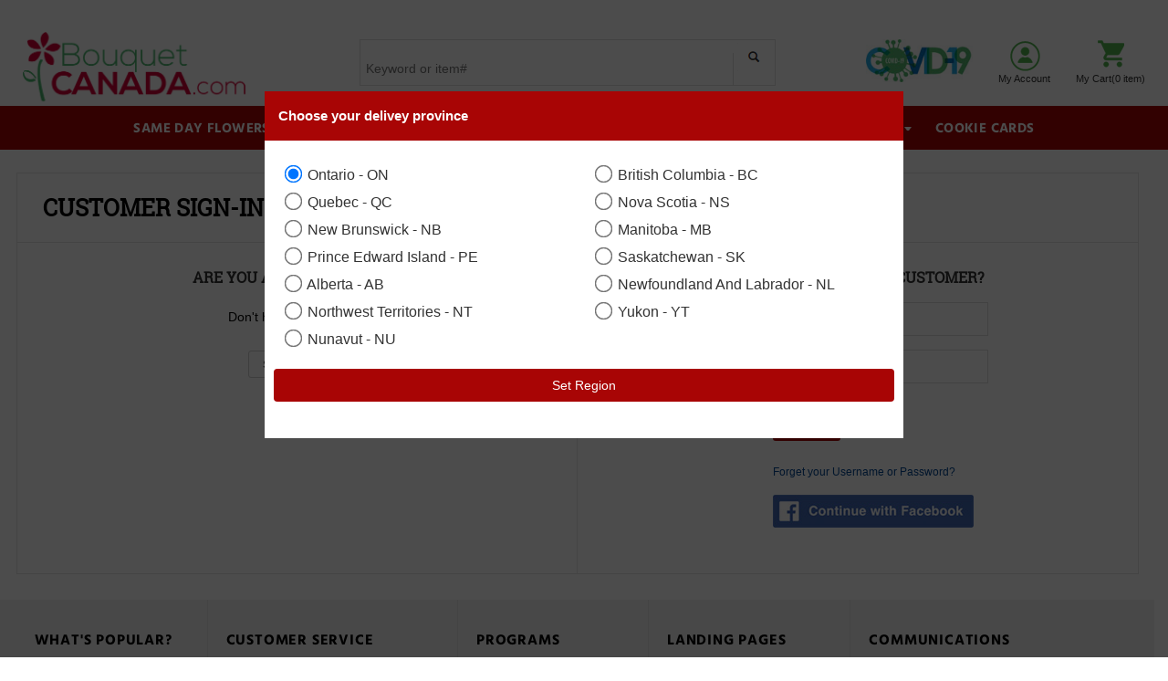

--- FILE ---
content_type: text/html; charset=UTF-8
request_url: https://www.bouquetcanada.com/signin?c=WELCOMEBACK15
body_size: 8302
content:
<!DOCTYPE html>
<html lang="en">
   <meta http-equiv="content-type" content="text/html;charset=UTF-8" />
   <head>
      <meta charset="UTF-8">
      <meta name="viewport" content="width=device-width, initial-scale=1, maximum-scale=1">
      <meta name="format-detection" content="telephone=no">
      <meta name="csrf-token" content="yIEUqBCj7n3Kvnw1c4J91vjcNecaxhYEaOjjqyCB">
                  <title>Send Flowers Online in Canada | Bouquet Canada</title>
      <meta name="description" content="Canada flower delivery has never been easier with Bouquet Canada. Choose from a selection of professional florist arranged flowers and have them sent same-day to anywhere across Canada. Featuring stylish and stunning flowers delivered by the most renowned local FTD and Teleflora florists throughout Toronto, GTA (Greater Toronto Area), Canada, and worldwide. Our Canada flowers are suitable for all occasions, including anniversary, get well, birthday, business, love and romance, thank-you, and etc. Featuring the finest Canada florist delivered flowers in Canada, combined with breathtaking floral designs, Bouquet Canada is sure to remain Canadas national florist." />
      <meta name="keywords" content="Bouquet Canada, Bouquet Canada, canada flower, canadian florist, florist canada, ftd, ftd florist, flower, flowers, gifts, florist, flower delivery, send flowers, online flowers, flowers online, order online flowers, flower shop canada" />
            
      <link rel="shortcut icon" href="https://www.bouquetcanada.com/images/favicon_fcn.ico">
      <link rel="stylesheet" href="https://www.bouquetcanada.com/css/app.css">
      <link rel="stylesheet" href="https://www.bouquetcanada.com/css/style.css">
      <link rel="stylesheet" href="https://www.bouquetcanada.com/css/revslider.css">
      <link rel="stylesheet" href="https://www.bouquetcanada.com/css/font-awesome.min.css">
      <link rel="stylesheet" type="text/css" href="https://www.bouquetcanada.com/css/slicknav.css">
      
      <link rel="stylesheet" href="https://www.bouquetcanada.com/css/responsive.css">
      <meta name="google-site-verification" content="vikosJVpSaZZjF3dVLCyU4KaL-jdJ-qwhr6eFHnr048" />
      <!-- Global site tag (gtag.js) - Google Analytics -->
      <script async src="https://www.googletagmanager.com/gtag/js?id=UA-22591984-10"></script>
      
      <script>
          window.dataLayer = window.dataLayer || [];
          function gtag(){dataLayer.push(arguments);}
          gtag('js', new Date());
          gtag('config', 'UA-22591984-10');
      </script>

      <style>
         
         .validation_error {
            color: #DD0000;
         }

   
   #calendar-container {
      display: none;
      background-color: rgba(0,0,0,0.8);
      top:0px;
      bottom:0px;
      left:0px;
      right: 0px;
      justify-content: center;
      align-items: center;
      position: fixed;
      z-index: 200;
   }

   #calendar-container #calendar {
      background: #FFF;
      max-width: 500px;
      margin: 50px auto 0px auto;
   }

   #calendar-container.active {
      display: block;
   }

   #calendar .month {
      padding: 10px;
   }

   #calendar .month h3 {
      text-align: center;
      font-size: 110%;
      text-transform: uppercase;
      font-weight: normal;
      color: #999;
      margin: 0px;
      margin-bottom: 10px;
   }

   table.calendar {
      width: 100%;
      border: 1px solid #ddd;
      border-collapse: collapse;
   }

   table.calendar th {
      text-align: center;
      border: 1px solid #ddd;
      line-height: 200%;
   }

   table.calendar td {
      width: 14.28%;
      border: 1px solid #ddd;
      text-align: center;
      font-size: 100%;
      font-weight: normal;
      color: #BBB;
      height: 45px;
      line-height: 45px;
   }

   table.calendar td a {
      display: block;
      color: #444;
      height: 45px;
   }

   table.calendar td.calendar-day-np {
      background: #EEE;
   }

   table.calendar td a:hover {
      color: #fff;
      background: #dd0000;
   }

   #popup-discount {
     display: none;
   }



   #province-wrapper {
      width:100%;
      height:100%;
      background: rgba(0,0,0,0.7);
      position: fixed;
      left:0px;
      top:0px; 
      z-index: 5000;
      overflow-y: scroll;
   }

   #province-select {
      background: #FFF; 
      width: 100%; 
      margin: 0px auto; 
      position: absolute; 
   }

   @media (min-width: 768px) { 

      #province-select {
         width: 700px;
         position: relative;
         margin-top: 100px;
      }

   }

   #popup-discount {
      width:100%;
      height:100%;
      background: rgba(0,0,0,0.7);
      position: fixed;
      left:0px;
      top:0px; 
      z-index: 5000;
      overflow-y: scroll;
   }

   #discount-box {
      display: block;
      background: #FFF; 
      position: relative;
      width: 100%;
      height: 100%;
      position: relative;
   }

   @media (min-width: 768px) {

      #discount-box {
         background: #FFF; 
         width: 40%; 
         height: auto !important;
         margin: 0px auto; 
         top: 25%; 
         left: 30%;
         position: absolute; 
      }

   }

   </style>
  <!-- Facebook Pixel Code -->
<script>
!function(f,b,e,v,n,t,s)
{if(f.fbq)return;n=f.fbq=function(){n.callMethod?
n.callMethod.apply(n,arguments):n.queue.push(arguments)};
if(!f._fbq)f._fbq=n;n.push=n;n.loaded=!0;n.version='2.0';
n.queue=[];t=b.createElement(e);t.async=!0;
t.src=v;s=b.getElementsByTagName(e)[0];
s.parentNode.insertBefore(t,s)}(window,document,'script',
'https://connect.facebook.net/en_US/fbevents.js');
 fbq('init', '236183841100734'); 
fbq('track', 'PageView');
</script>
<noscript>
 <img height="1" width="1" 
src="https://www.facebook.com/tr?id=236183841100734&ev=PageView
&noscript=1"/>
</noscript>
<!-- End Facebook Pixel Code -->
</head>
<body  style="height: 100vh;overflow-y: hidden;padding-right: 15px;"  >
   <div id="fb-root"></div>

      <div class="body_wrap">
         <div class="page_wrap">
            <header>
			<div class="container">
				<div class="top-header clearfix">
					<div class="header-col-1 left">

						<a href="https://www.bouquetcanada.com"><img src="https://www.bouquetcanada.com/images/Bouquet_Canada_Logo_Redone2.png" alt="Bouquet Canada" /></a>
					</div> <!-- header-col-1 -->
										
						<div class="header-col-3 right clearfix">
						<div class="common-head-sec left">
							<div class="common-search-col">
								<form action="https://www.bouquetcanada.com/search" method="get">
									<input type="hidden" name="_token" value="yIEUqBCj7n3Kvnw1c4J91vjcNecaxhYEaOjjqyCB">
									<input type="text" name="term" value="" placeholder="Keyword or item#">
									<input type="submit" value="" class="add-to-cart-search">
								</form>
							</div>
						</div>
						<div class="go-through-sec right">
							<div class="go-through-wr clearfix">

								<div class="go-through-col-2 go-through-col right go-through-col-2-cart">
									<a href="https://www.bouquetcanada.com/shop/cart">	
										My Cart(0 item)
									</a>

									</div>
								<div class="go-through-col-1 go-through-col right go-through-col-2-acc">
									<a href="https://www.bouquetcanada.com/myaccount">
										My Account
									</a>
								</div>

								<div class="go-through-col-2 go-through-col right go-through-col-2-covid">
									<a href="https://www.bouquetcanada.com/shippingpolicies">	
										<img src="/img/covid.jpg" style="height: 47px; width: auto;" />
									</a>

								</div>
									
							</div>
						</div> <!-- go-through-sec -->
					</div> <!-- header-col-2 -->
										



					
					<div class="header-left-wr right">
						<div class="header-left-col">
							<a href="https://www.bouquetcanada.com/myaccount">
								<i class="fa fa-user-circle-o icon"></i>
							</a>
						</div>
						<div class="header-left-col">
							<a href="https://www.bouquetcanada.com/shop/cart">
								<i class="fa fa-shopping-cart icon"></i>
							</a>
						</div>
						<div class="header-left-col">
							<a href="javascript:;" class="search-icon">
								<i class="fa fa-search icon"></i>
							</a>
							<div class="header-search-row clearfix">
								<form action="https://www.bouquetcanada.com/search" method="post">
									<input type="hidden" name="_token" value="yIEUqBCj7n3Kvnw1c4J91vjcNecaxhYEaOjjqyCB">
									<input type="submit" value="" class="add-to-cart-search">
									<input type="text" name="search" value="" placeholder="Keyword or item#">
								</form>
							</div> 
						</div>
						<div class="header-left-col">
							<div class="responsive-header"></div>
						</div>
					</div>
					
									</div> <!-- top-header -->
			</div>
		
		<div class="header-nav-wr">
			<div class="container-fluid">
				<div class="header-nav center">
					<ul id="header-wr" >
<li>
<a href="https://www.bouquetcanada.com/collection/sameday-flower-delivery">Same Day Flowers</a>
</li>
<li>
<a href="https://www.bouquetcanada.com/occasion/birthday-flowers">Birthday</a>
<ul class="dropdown-menu">
<li>
<a href="https://www.bouquetcanada.com/occasion/birthday-flowers">Birthday</a>
</li>
<li>
<a href="https://www.bouquetcanada.com/subcategory/same-day-birthday-flowers">Sameday Birthday Flowers</a>
</li>

</ul>
</li>
<li>
<a href="https://www.bouquetcanada.com/occasion/sympathy-flowers">Sympathy</a>
<ul class="dropdown-menu">
<li>
<a href="https://www.bouquetcanada.com/subcategory/for-funeral-service">For Funeral Service</a>
</li>
<li>
<a href="https://www.bouquetcanada.com/subcategory/for-home-and-office">For Home and Office</a>
</li>
<li>
<a href="https://www.bouquetcanada.com/subcategory/same-day-sympathy-flowers">Same Day Sympathy Flowers</a>
</li>

</ul>
</li>
<li>
<a href="#">Occasions</a>
<ul class="dropdown-menu">
<li>
<a href="https://www.bouquetcanada.com/occasion/business-gifts">Business Gifts</a>
</li>
<li>
<a href="https://www.bouquetcanada.com/occasion/anniversary-flowers">Anniversary</a>
</li>
<li>
<a href="https://www.bouquetcanada.com/occasion/thank-you-flowers">Thank You</a>
</li>
<li>
<a href="https://www.bouquetcanada.com/occasion/congratulations-flowers">Congratulations</a>
</li>
<li>
<a href="https://www.bouquetcanada.com/occasion/get-well-flowers">Getwell</a>
</li>
<li>
<a href="https://www.bouquetcanada.com/occasion/apology-flowers">I'm Sorry</a>
</li>
<li>
<a href="https://www.bouquetcanada.com/occasion/thinking-of-you-flowers">Thinking of You</a>
</li>
<li>
<a href="https://www.bouquetcanada.com/occasion/just-because-flowers">Just Because</a>
</li>
<li>
<a href="https://www.bouquetcanada.com/occasion/house-warming-flowers">House Warming</a>
</li>
<li>
<a href="https://www.bouquetcanada.com/category/same-day-flowers-delivery">Same Day</a>
</li>
<li>
<a href="https://www.bouquetcanada.com/occasion/love-and-romance-flowers">Love and Romance</a>
</li>
<li>
<a href="https://www.bouquetcanada.com/occasion/new-baby-flowers">New Baby</a>
</li>

</ul>
</li>
<li>
<a href="https://www.bouquetcanada.com/category/flowers">Flowers</a>
<ul class="dropdown-menu">
<li>
<a href="https://www.bouquetcanada.com/category/direct-ship">Direct Ship</a>
</li>
<li>
<a href="https://www.bouquetcanada.com/category/floral-baskets">Floral Baskets</a>
</li>
<li>
<a href="https://www.bouquetcanada.com/category/cube-collection">Cube Collection</a>
</li>
<li>
<a href="https://www.bouquetcanada.com/category/tulip-flower-bouquet">Tulips</a>
</li>
<li>
<a href="https://www.bouquetcanada.com/category/roses-bouquet">Roses</a>
</li>
<li>
<a href="https://www.bouquetcanada.com/category/best-sellers-flowers">Best Sellers</a>
</li>
<li>
<a href="https://www.bouquetcanada.com/category/daisies">Daisies</a>
</li>
<li>
<a href="https://www.bouquetcanada.com/category/lily-flowers">Lillies</a>
</li>
<li>
<a href="https://www.bouquetcanada.com/category/sunflowers-bouquet">Sunflowers</a>
</li>

</ul>
</li>
<li>
<a href="https://www.bouquetcanada.com/category/plants">Plants</a>
</li>
<li>
<a href="https://www.bouquetcanada.com/category/gift-baskets">Gift Baskets</a>
<ul class="dropdown-menu">
<li>
<a href="https://www.bouquetcanada.com/category/gourmet-gift-baskets">Gourmet</a>
</li>
<li>
<a href="https://www.bouquetcanada.com/category/fruits-nuts-and-snacks">Fruit Nuts and Snacks</a>
</li>
<li>
<a href="https://www.bouquetcanada.com/category/cookie-gift-baskets">Cookie Collection</a>
</li>
<li>
<a href="https://www.bouquetcanada.com/category/popcorn-gift-baskets">Popcorn Selection</a>
</li>
<li>
<a href="https://www.bouquetcanada.com/category/baby-gift-baskets">Baby Gifts</a>
</li>
<li>
<a href="https://www.bouquetcanada.com/category/his-and-hers-gift-basket">His and Hers</a>
</li>
<li>
<a href="https://www.bouquetcanada.com/category/spa-gift-baskets">Spa</a>
</li>

</ul>
</li>
<li>
<a href="https://www.bouquetcanada.com/category/cookie-cards">Cookie Cards</a>
</li>

</ul>

				</div> <!-- header-nav center -->
			</div>
		</div> <!-- header-nav-wr -->
</header>
            <div id="app">
            <div class="main-page-wrapper">
        <div class="contact-page-wrapper">
           <div class="container">
           		<div class="signin-page-wrapper">
           			<div class="heading-wr">
						<h1>Customer Sign-in</h1>
					</div>
					<div class="signin-row clearfix">
						<div class="new-customer-wr left center">
							<div class="retrival-title">ARE YOU A NEW CUSTOMER?</div>
							<article>
								<p>Don't have an account?</p>
								<div class="signup-here">
									<a href="https://www.bouquetcanada.com/signup">signup here</a>
								</div>
								<span>It's FREE</span>
								<!--
								<div class="form-group">
					        <div class="col-md-6 col-md-offset-4">
					       
					            <a href="https://www.bouquetcanada.com/auth/facebook" class="btn btn-facebook"><i class="fa fa-facebook"></i> Facebook</a>
					        </div>
					    </div>//-->
							</article>
						</div>
						<div class="exusting-customer-wr right">
							<div class="retrival-title center">ARE YOU AN EXISTING CUSTOMER?</div>
							<form action="https://www.bouquetcanada.com/signin" class="form-horizontal" method="post" accept-charset="utf-8">
								<input type="hidden" name="_token" value="yIEUqBCj7n3Kvnw1c4J91vjcNecaxhYEaOjjqyCB">        

								        

								<div class="form-group">
				                    <label form="username" class="control-label label-col-35">Email</label>
				                    <div class="field-col-37 field-col">
				                        <input type="text" name="email" class="input-text fullwidth" autocomplete="off" value="">
				                        <span class="validation_error"></span>
	                                </div>
				                </div>

				                <div class="form-group">
				                    <label for="password" class="control-label label-col-36">Password</label>
				                    <div class="field-col-38 field-col">
				                        <input type="password" name="password" class="input-text fullwidth" autocomplete="off">
				                        <span class="validation_error"></span>
				                    </div>
				                </div>

				                <div class="form-group">
				                    <label for="submit" class="control-label label-col-37">&nbsp;</label>
				                    <div class="field-col-39 field-col">
				                        <button type="submit" name="signin" value="Sign In" class="button btn-primary">Sign In</button>
				                        <br><br>
				                        <a href="https://www.bouquetcanada.com/retrieve-account">Forget your Username or Password?</a>
				                    </div>
				                </div>

				                <div class="form-group">
				                	<label for="submit" class="control-label label-col-37">&nbsp;</label>
				                    <div class="field-col-39 field-col">
				                    	<a href="/auth/facebook"><img src="/img/fb.jpg" /></a>
				                       
				                    </div>
				                	

				                </div>
							</form>
						</div>
					</div>
				</div><!--  end of signin-page-wrapper -->
            </div>
		</div>
</div>

            </div>            
            <!-- </.page_content_wrap> -->
             <footer>
               <div class="responsive-footer-list-wr">
                  <div class="container">
                     <div class="responsive-footer-list">
                        <select class="selectbox">
                           <optgroup label="WHAT'S POPULAR?">
                              <option value="/blog">Flower Blog</option>
                              <option value="/occasion/birthday">Birthday</option>
                              <option value="/category/sympathy">Sympathy</option>
                              <option value="/subcategory/best-sellers">Best Sellers</option>
                              <option value="/subcategory/roses">Roses</option>
                              <option value="/subcategory/same-day-floral">Same Day</option>
                              <option value="https://www.bouquetcanada.com/flower-delivery/1-800-flowers">1-800-Flowers</option>
                              <option value="https://www.bouquetcanada.com/flower-delivery/ftd">FTD Flowers</option>
                              <option value="https://www.bouquetcanada.com/sitemap.xml">Sitemap</option>
                           </optgroup>
                           <optgroup label="CUSTOMER SERVICE">
                              <option value="https://www.bouquetcanada.com/contact">Contact Us</option>
                              <option value="https://www.bouquetcanada.com/myaccount">My Account</option>
                              <option value="https://www.bouquetcanada.com/myaccount/orders">Order Tracking</option>
                              <option value="https://www.bouquetcanada.com/pressrelease">Press Mentions</option>
                              <option value="https://www.bouquetcanada.com/shipping-policy">Shipping Policy</option>
                              <option value="https://www.bouquetcanada.com/faqs">FAQs</option>
                           </optgroup>
                           <optgroup label="PROGRAMS">
                              <option value="https://www.bouquetcanada.com/occasion/NHL">NHL</option>
                              <option value="https://www.bouquetcanada.com/flower-delivery/international">International Flowers</option>
                              <option value="https://www.bouquetcanada.com/flower-delivery/1-800-flowers">1-800-Flowers</option>
                              <option value="https://www.bouquetcanada.com/flower-delivery/ftd">FTD Flowers</option>
                              <option value="https://www.bouquetcanada.com/sitemap">Sitemap</option>
                           </optgroup>
                           <optgroup label="LANDING PAGES">
                              <option value="https://www.bouquetcanada.com/cheap-flowers/same-day-delivery/toronto">Toronto Cheap Flowers</option>
                              <option value="#">Oakville Cheap Flowers</option>
                              <option value="#">Birthday flowers</option>
                              <option value="#">Birthday Flowers in Toronto</option>
                              <option value="https://www.bouquetcanada.com/doghousebouquet">Dog House Bouquet</option>
                              <option value="https://www.bouquetcanada.com/about-us">About</option>
                           </optgroup>
                        </select> 
                     </div>
                  </div>
               </div>
               <div class="footer-lists-section ">
                  <div class="container clearfix">
                     <div class="footer-col-1 footer-col">
                        <div class="footer-column">
                           <h4>WHAT'S POPULAR?</h4>
                           <ul class="footer-links" >
<li>
<a href="https://www.aboutfreshflowers.ca/">Flower Blog</a>
</li>
<li>
<a href="https://www.bouquetcanada.com/occasion/birthday-flowers">Birthday</a>
</li>
<li>
<a href="https://www.bouquetcanada.com/category/sympathy-flowers">Sympathy</a>
</li>
<li>
<a href="https://www.bouquetcanada.com/category/best-sellers-flower">Best Sellers</a>
</li>
<li>
<a href="https://www.bouquetcanada.com/category/roses-bouquet">Roses</a>
</li>
<li>
<a href="https://www.bouquetcanada.com/category/same-day-floral">Same day</a>
</li>
<li>
<a href="https://www.bouquetcanada.com/sitemap">Sitemap</a>
</li>

</ul>

                           
                        </div>
                     </div>
                     <div class="footer-col-2 footer-col">
                        <div class="footer-column">
                           <h4>CUSTOMER SERVICE</h4>
                           <ul class="footer-links" >
<li>
<a href="https://www.bouquetcanada.com/contact">Contact us</a>
</li>
<li>
<a href="https://www.bouquetcanada.com/myaccount">My Account</a>
</li>
<li>
<a href="https://www.bouquetcanada.com/pressrelease">Press Release</a>
</li>
<li>
<a href="https://www.bouquetcanada.com/shippingpolicies">Shipping Policy</a>
</li>
<li>
<a href="https://www.bouquetcanada.com/faq">FAQ</a>
</li>
<li>
<a href="https://www.bouquetcanada.com/policies">Our Policies</a>
</li>

</ul>

                        </div>
                     </div>
                     <div class="footer-col-3 footer-col">
                        <div class="footer-column">
                           <h4>PROGRAMS</h4>
                           <ul class="footer-links" >

</ul>

                        </div>
                     </div>
                     <div class="footer-col-4 footer-col">
                        <div class="footer-column">
                           <h4>LANDING PAGES</h4>
                           <ul class="footer-links" >
<li>
<a href="https://www.bouquetcanada.com/about-us">About us</a>
</li>
<li>
<a href="https://www.bouquetcanada.com/page/flowers/flowers-canada/toronto">Toronto Flowers Canada</a>
</li>

</ul>

                        </div>
                     </div>
                     <div class="footer-col-5 footer-col subscribe-form">
                        <h4>communications</h4>
                        <a href="https://www.bouquetcanada.com/pressrelease">Press Release</a><br>
                        <p>Join the 100,000+ customers who have subscribed for special offers and promotions! </p>
                        <div class="footer-subscribe">
                           
                        </div>
                     </div>

                  </div>
                  
                  <hr/>
                  <div style="text-align: center;">
                     <div class="container">

                     <a href="https://www.bouquetcanada.com/Toronto/same-day-floral">Toronto Flowers</a> | 
                     <a href="https://www.bouquetcanada.com/Mississauga/same-day-birthday-flowers">Mississauga Flowers</a> | 
                     <a href="https://www.bouquetcanada.com/Brampton/winter">Brampton Flowers</a> | 
                     
                     <a href="https://www.bouquetcanada.com/Hamilton/same-day-flowers-delivery">Hamilton Flowers</a> | 
                      
                     <a href="https://www.bouquetcanada.com/Yukon/same-day-birthday-flowers">Yukon Flowers</a> 
                     </div>
                  </div>
                  
               </div>
               <div class="footer-middle-wr">
                  <div class="container">
                     <div class="footer-middle-section clearfix">
                        <div class="social left">
                          <ul>
                            <li class="fb"><a href="https://www.facebook.com/Flowers.Canada" target="_blank"></a></li>
                            <li class="tw"><a href="https://twitter.com/FLOWERS_CANADA_" target="_blank"></a></li>
                            
                            <li class="rss"><a href="http://www.bouquetcanada.com/blog/" target="_blank"></a></li>
                            <li class="pintrest"><a href="https://www.pinterest.com/bouquetcanada/" target="_blank"></a></li>
                            <li class="instagram"><a href="https://www.instagram.com/bouquetcanada/" target="_blank"></a></li>
                          </ul>
                        </div>
                        <div class="footer-payment-wr right">
                           <span id="siteseal">
                              <script async="" type="text/javascript" src="https://seal.godaddy.com/getSeal?sealID=495964091027c07fa312711071802caa17f2d075074225911084960"></script>
                           </span> 
                           <img src="https://www.bouquetcanada.com/images/payments/payment-2.png" alt=""> 
                           <img src="https://www.bouquetcanada.com/images/payments/payment-3.png" alt=""> 
                           <img src="https://www.bouquetcanada.com/images/payments/payment-4.png" alt="">
                        </div>
                     </div>
                  </div>
               </div>
               <div class="copyright-wrapper">
                  <div class="container">
                     <div class="copyright-wr">
                        <p> &copy; 2025 bouquetcanada.com. All Rights Reserved.</p>
                     </div>
                  </div>
               </div>
            </footer>

            
               <div id="province-wrapper">
                  <div id="province-select">
                     <div style="background: #a80505; color: #FFF; font-weight: bold; font-size: 110%; padding: 15px;">
                        Choose your delivey province
                     </div>
                     <div style="padding: 25px 10px;">
                        <form action="/setprovince" method="POST">
                           <div class="row">
                           
                                                            
                                 <div class="col-sm-6">
                                    <label class="form-label" style="font-size:115%;"><input type="radio" name="province" value="ON" style="transform: scale(1.5);margin-right:5px;" 
                                            checked="checked" > Ontario - ON</label>
                                 </div>
                              
                                 <div class="col-sm-6">
                                    <label class="form-label" style="font-size:115%;"><input type="radio" name="province" value="BC" style="transform: scale(1.5);margin-right:5px;" 
                                             > British Columbia - BC</label>
                                 </div>
                              
                                 <div class="col-sm-6">
                                    <label class="form-label" style="font-size:115%;"><input type="radio" name="province" value="QC" style="transform: scale(1.5);margin-right:5px;" 
                                             > Quebec - QC</label>
                                 </div>
                              
                                 <div class="col-sm-6">
                                    <label class="form-label" style="font-size:115%;"><input type="radio" name="province" value="NS" style="transform: scale(1.5);margin-right:5px;" 
                                             > Nova Scotia - NS</label>
                                 </div>
                              
                                 <div class="col-sm-6">
                                    <label class="form-label" style="font-size:115%;"><input type="radio" name="province" value="NB" style="transform: scale(1.5);margin-right:5px;" 
                                             > New Brunswick - NB</label>
                                 </div>
                              
                                 <div class="col-sm-6">
                                    <label class="form-label" style="font-size:115%;"><input type="radio" name="province" value="MB" style="transform: scale(1.5);margin-right:5px;" 
                                             > Manitoba - MB</label>
                                 </div>
                              
                                 <div class="col-sm-6">
                                    <label class="form-label" style="font-size:115%;"><input type="radio" name="province" value="PE" style="transform: scale(1.5);margin-right:5px;" 
                                             > Prince Edward Island - PE</label>
                                 </div>
                              
                                 <div class="col-sm-6">
                                    <label class="form-label" style="font-size:115%;"><input type="radio" name="province" value="SK" style="transform: scale(1.5);margin-right:5px;" 
                                             > Saskatchewan - SK</label>
                                 </div>
                              
                                 <div class="col-sm-6">
                                    <label class="form-label" style="font-size:115%;"><input type="radio" name="province" value="AB" style="transform: scale(1.5);margin-right:5px;" 
                                             > Alberta - AB</label>
                                 </div>
                              
                                 <div class="col-sm-6">
                                    <label class="form-label" style="font-size:115%;"><input type="radio" name="province" value="NL" style="transform: scale(1.5);margin-right:5px;" 
                                             > Newfoundland And Labrador - NL</label>
                                 </div>
                              
                                 <div class="col-sm-6">
                                    <label class="form-label" style="font-size:115%;"><input type="radio" name="province" value="NT" style="transform: scale(1.5);margin-right:5px;" 
                                             > Northwest Territories - NT</label>
                                 </div>
                              
                                 <div class="col-sm-6">
                                    <label class="form-label" style="font-size:115%;"><input type="radio" name="province" value="YT" style="transform: scale(1.5);margin-right:5px;" 
                                             > Yukon - YT</label>
                                 </div>
                              
                                 <div class="col-sm-6">
                                    <label class="form-label" style="font-size:115%;"><input type="radio" name="province" value="NU" style="transform: scale(1.5);margin-right:5px;" 
                                             > Nunavut - NU</label>
                                 </div>
                                                         
                          </div> 


                        


                        <div class="form-group" style="margin: 15px 0;">
                           <button type="submit" class="btn" style="background: #a80505; color: #FFF; width: 100%;">Set Region</button>

                        </div>

                        <input type="hidden" name="_token" value="yIEUqBCj7n3Kvnw1c4J91vjcNecaxhYEaOjjqyCB">                        </form>
                     </div>


                  </div>



               </div>

            

            <div id="popup-discount">
                  <div id="discount-box">
                     
                     <div style="padding: 25px 10px; text-align: center;">
                        <h1 style="color:#a80505;font-weight:bolder">DON'T GO, Enjoy 15% OFF</h1>
                        <p>Use the following Code</p>
                        <big><big><strong style="color:#a80505;">WELCOMEBACK15</strong></big></big>
                        <p><a href="https://www.bouquetcanada.com/signin?c=WELCOMEBACK15"><button class="btn btn-primary" style="background:#a80505;color:#FFF;font-weight:bold;border:1px solid #a80505;">Complete Purchase</button></a></p>
                     </div>
                  </div>
            </div>

            <script type="text/javascript" src="https://www.bouquetcanada.com/js/jquery.min.js"></script>
            <script type="text/javascript" src="https://www.bouquetcanada.com/js/revslider.js"></script>
            <script type="text/javascript" src="https://www.bouquetcanada.com/js/jquery.bxslider.js"></script>
            <script type="text/javascript" src="https://www.bouquetcanada.com/js/jquery.slicknav.js"></script>
            <script type="text/javascript" src="https://www.bouquetcanada.com/js/bootstrap.min.js"></script>
            <script type="text/javascript" src="https://www.bouquetcanada.com/js/countdown.js"></script>
            <script type="text/javascript" src="https://cdnjs.cloudflare.com/ajax/libs/es6-promise/4.1.1/es6-promise.auto.min.js"></script>
           <script type='text/javascript'>
                                 // Accordian Action

                  console.log('how are you');

                  var action = 'click';
                  var speed = "500";
                  jQuery(document).ready(function($) {



                    $("li .faq-title").on("click", function() {
                        $(this).next().toggle("linear");
                        $(this).toggleClass("rotate");
                    });

                     $('.home-slide-show ul').bxSlider({
                        auto: true,
                        pager: false,
                        prevText: '<',   
                        nextText: '>',
                        'speed': 1000,
                     });

                     $('.lux-collections-slider ul').bxSlider({
                        auto: true,
                        pager: false,
                        prevText: '<',   
                        nextText: '>',
                     });

                     $(".load-more").on("click", function() {
                        $(this).siblings(".category-products-wr").find(".loadmore-section").fadeIn();
                        $(this).fadeOut();
                     })

                     $(".header-nav ul li").each(function(){
                        if($(this).has("ul").length){
                          $(this).addClass("submenu-icon");
                        };
                     });
                     
                     /*
                     $(".sort-cat-block ul li a").on("click", function() {
                        var a = $(this).attr("class");//alert(a);
                        $(".sort-cat-block ul li a").not(this).parents(".sort-cat-block").siblings(".cat-product-wr").find(".products-view").addClass("view");
                        $(this).parents(".sort-cat-block").siblings(".cat-product-wr").find("."+a).removeClass("view");
                     });
                     */

                     $(".product-tabs li:first-child a").addClass("activetab");
                     $(".nav-tabs.product-tabs li a").on("click", function() { {
                           $(this).addClass("activetab");
                           $(".nav-tabs.product-tabs li a").not(this).removeClass("activetab");
                           $(this).parents(".product-tabs").siblings(".tab-cnt").find(".tab-pane").hide().eq($(this).parent().index()).fadeIn();
                        }
                     });

                     $(".remove-bucket a").on("click", function() {
                        $(this).parents(".cart-bucket").fadeOut("slow");
                     });

                     $(".detail-popup a, .delivermessage a").on("click", function() {
                        $(".product-popup-cnt").fadeIn("slow");
                     });

                     $(".close-wr a").on("click", function() {
                        $(this).parents(".product-popup-cnt").fadeOut("slow");
                     });

                     $(".shipping-terms-wr button").on("click", function() {
                        $(this).parents(".product-popup-cnt").fadeOut("slow");
                     });
                        
                     //Hot deal slider
                       '';
                       //var dthen1 = new Date("01/31/19 12:00:00 AM");
                        var dthen1 = new Date("12/30/25 12:00:00 AM");
                        start = "12/15/25 04:46:34 AM";
                        start_date = Date.parse(start);
                        var dnow1 = new Date(start_date);
                        if (CountStepper > 0)
                        ddiff = new Date((dnow1) - (dthen1));
                        else
                        ddiff = new Date((dthen1) - (dnow1));
                        gsecs1 = Math.floor(ddiff.valueOf() / 1000);

                        var iid1 = "countbox_1";
                        CountBack_slider(gsecs1, "countbox_1", 1);
                        //hot deal slider
                        
                        /*$(".d-select").click(function(){
                           $(".d-select").removeClass("d-selected");
                           $(this).addClass("d-selected");
                          
                           $("#delivery_date").val($(this).attr("data-date"));
                           $("#d-calendar").removeClass("d-selected");
                           $("#show_date").text('');
                           var v = $(this).find(".d-day").text();
                           var m = $(this).find(".monthname").text();
                           //  alert(v);alert(m);
                           $(this).parents(".select-item").siblings(".acc-col-3").find(".delivery_date2").val(v+", "+m);
                         })

                        $("#d-calendar, .d-calendar").on("click", function() {
                           $(".calender-popup-wr").addClass("active-block");
                        });

                        $(".calender-popup .close").on("click", function() {
                           $(".calender-popup-wr").removeClass("active-block");
                        });

                        $(".date-col").on("click", function() {
                           var c = $(this).find(".day").text();
                           var d = $(this).find(".shpping-lvl").text();
                           //alert(c);alert(d);
                           $(this).parents(".calender-popup-wr").siblings(".main-page-wrapper").find('#show_date').html(c +"("+d+")");
                           $(this).parents(".calender-popup-wr").removeClass("active-block");

                           var i = $(this).index();
                           var w = $(this).parent().siblings(".week_days").find('li:eq('+i+')').attr("day-atr");
                           var m = $(this).parents(".calender-table").siblings(".month-name").find(".m-atr").text();
                           var mnt = m.substring(0,3);
                           $("#delivery_date").val($(this).attr("data-date"));
                           $(this).parents(".calender-popup-wr").siblings(".main-page-wrapper").find(".acc-col-3 .delivery_date2").val(w+", "+mnt+". "+c);
                        });
                        */

                        $('#header-wr').slicknav({
                           label: "",
                           appendTo: '.responsive-header'
                        });

                        $('.search-icon').on('click', function() {
                           $(this).next('.header-search-row').toggleClass("show");
                        });

                        $(".selectbox").change(function () {
                             location.href = $(this).val();
                        });

                        $(".preview-col img").on("click", function() {
                           var atr = $(this).attr("src");
                           $(this).parents(".product-preview-wr").siblings(".product-img-wr").find("img").attr('src', atr);
                        });

                        $("body").on("click", '.prize-col a', function() {


                           $(".prize-col a").removeClass("showpreview");
                           $(this).addClass("showpreview");
                            //alert('click work');
                           var atr = $(this).siblings("figure").find("img").attr("src");
                           
                          $(this).parents(".product-shopping-detail").siblings(".product-image").find(".product-img-wr img").attr('src', atr);
                        });

                  });

                  $(window).load(function() {
                     setTimeout(function(){
                      
                        $(".prize-col:first a").addClass("showpreview");
                        $('.showpreview').trigger('click');
                        //$(".d-date:first a").addClass("d-selected");
                        $(".d-select:first").trigger("click");
                       
                     },500);
                  });
               
$(document).ready(function(){

    $('.prize-display-wr').each(function(){  
        var highestBox = 0;
        
        $(this).find('.prize-col').each(function(){ 
             highestBox = $(this).height();  
        })
    });    


    if((navigator.userAgent.indexOf("MSIE") != -1 ) || (!!document.documentMode == true )) //IF IE > 10
    {
      $('.box-timer').css('position','unset');
    }  

       


    
    

    

});




            </script> 
            <!-- Load Facebook SDK for JavaScript -->

         </div>
         <!-- /.page_wrap -->
      </div>
     
   </body>
   <!-- Mirrored from sounder.themerex.net/ by HTTrack Website Copier/3.x [XR&CO'2014], Wed, 05 Sep 2018 06:16:08 GMT -->
</html>


--- FILE ---
content_type: text/css
request_url: https://www.bouquetcanada.com/css/style.css
body_size: 11461
content:
@font-face{font-family:'Poppins-ExtraLight';src:url(../fonts/Poppins-ExtraLight.eot?#iefix) format("embedded-opentype"),url(../fonts/Poppins-ExtraLight.otf) format("opentype"),url(../fonts/Poppins-ExtraLight.woff) format("woff"),url(../fonts/Poppins-ExtraLight.ttf) format("truetype"),url(../fonts/Poppins-ExtraLight.svg#Poppins-ExtraLight) format("svg");font-weight:400;font-style:normal}
@font-face{font-family:'Poppins-Regular';src:url(../fonts/Poppins-Regular.eot?#iefix) format("embedded-opentype"),url(../fonts/Poppins-Regular.otf) format("opentype"),url(../fonts/Poppins-Regular.woff) format("woff"),url(../fonts/Poppins-Regular.ttf) format("truetype"),url(../fonts/Poppins-Regular.svg#Poppins-Regular) format("svg");font-weight:400;font-style:normal}
@font-face{font-family:'Poppins-SemiBold';src:url(../fonts/Poppins-SemiBold.eot?#iefix) format("embedded-opentype"),url(../fonts/Poppins-SemiBold.otf) format("opentype"),url(../fonts/Poppins-SemiBold.woff) format("woff"),url(../fonts/Poppins-SemiBold.ttf) format("truetype"),url(../fonts/Poppins-SemiBold.svg#Poppins-SemiBold) format("svg");font-weight:400;font-style:normal}
@font-face{font-family:'Poppins-Bold';src:url(../fonts/Poppins-Bold.eot?#iefix) format("embedded-opentype"),url(../fonts/Poppins-Bold.otf) format("opentype"),url(../fonts/Poppins-Bold.woff) format("woff"),url(../fonts/Poppins-Bold.ttf) format("truetype"),url(../fonts/Poppins-Bold.svg#Poppins-Bold) format("svg");font-weight:400;font-style:normal}
@font-face{font-family:'WorkSans-Medium';src:url(../fonts/WorkSans-Medium.eot?#iefix) format("embedded-opentype"),url(../fonts/WorkSans-Medium.otf) format("opentype"),url(../fonts/WorkSans-Medium.woff) format("woff"),url(../fonts/WorkSans-Medium.ttf) format("truetype"),url(../fonts/WorkSans-Medium.svg#WorkSans-Medium) format("svg");font-weight:400;font-style:normal}
@font-face{font-family:'WorkSans-Light';src:url(../fonts/WorkSans-Light.eot?#iefix) format("embedded-opentype"),url(../fonts/WorkSans-Light.otf) format("opentype"),url(../fonts/WorkSans-Light.woff) format("woff"),url(../fonts/WorkSans-Light.ttf) format("truetype"),url(../fonts/WorkSans-Light.svg#WorkSans-Light) format("svg");font-weight:400;font-style:normal}
@font-face {
	font-family: 'Hind-Regular';
	src: url('../fonts/Hind-Regular.eot?#iefix') format('embedded-opentype'),  
	url('../fonts/Hind-Regular.otf')  format('opentype'),
	url('../fonts/Hind-Regular.woff') format('woff'), 
	url('../fonts/Hind-Regular.ttf')  format('truetype'), 
	url('../fonts/Hind-Regular.svg#Hind-Regular') format('svg');
	font-weight: normal;
	font-style: normal;
}
@font-face {
	font-family: 'Hind-Bold';
	src: url('../fonts/Hind-Bold.eot?#iefix') format('embedded-opentype'),  
	url('../fonts/Hind-Bold.otf')  format('opentype'),
	url('../fonts/Hind-Bold.woff') format('woff'), 
	url('../fonts/Hind-Bold.ttf')  format('truetype'), 
	url('../fonts/Hind-Bold.svg#Hind-Bold') format('svg');
	font-weight: normal;
	font-style: normal;
}
@font-face {
	font-family: 'Hind-SemiBold';
	src: url('../fonts/Hind-SemiBold.eot?#iefix') format('embedded-opentype'),  
	url('../fonts/Hind-SemiBold.otf')  format('opentype'),
	url('../fonts/Hind-SemiBold.woff') format('woff'), 
	url('../fonts/Hind-SemiBold.ttf')  format('truetype'), 
	url('../fonts/Hind-SemiBold.svg#Hind-SemiBold') format('svg');
	font-weight: normal;
	font-style: normal;
}
@font-face {
	font-family: 'RobotoSlab-Regular';
	src: url('../fonts/RobotoSlab-Regular.eot?#iefix') format('embedded-opentype'),  
	url('../fonts/RobotoSlab-Regular.woff') format('woff'), 
	url('../fonts/RobotoSlab-Regular.ttf')  format('truetype'), 
	url('../fonts/RobotoSlab-Regular.svg#RobotoSlab-Regular') format('svg');
	font-weight: normal;
	font-style: normal;
}
@font-face {
	font-family: 'ArialMT';
	src: url('../fonts/ArialMT.eot?#iefix') format('embedded-opentype'),  
	url('../fonts/ArialMT.woff') format('woff'), 
	url('../fonts/ArialMT.ttf')  format('truetype'), 
	url('../fonts/ArialMT.svg#ArialMT') format('svg');
	font-weight: normal;
	font-style: normal;
}
@font-face {
  font-family: 'DroidSerif';
  src: url('../fonts/DroidSerif.eot?#iefix') format('embedded-opentype'),
    url('../fonts/DroidSerif.woff') format('woff'), 
    url('../fonts/DroidSerif.ttf')  format('truetype'), 
    url('../fonts/DroidSerif.svg#DroidSerif') format('svg');
  font-weight: normal;
  font-style: normal;
}

*{margin:0;padding:0}
body{font-family: Hind, sans-serif;color:#333;background-color:#fff}
.clearfix:before,.clearfix:after{content:"";display:table}
.clearfix:after{clear:both}
.clearfix{*zoom:1}
h1,h2,h3,h4,h5,h6,p{margin:20px 0;color:#000}
.container{padding:0 15px;margin:0 auto;width:1260px;}
.center-wr {width: 1231px;margin: 0 auto;}
.container-fluid{padding:0 15px;margin:0 auto}
.left{float:left}
.right{float:right}
.center{text-align:center}
ul{list-style-type:none}
ul li{display:inline-block;margin:0 17px}
a{text-decoration:none;outline:none;color:#014693}
a:hover,a:focus{text-decoration:none}
img{max-width:100%}
input,textarea{border:1px solid #ddd;padding:6px 15px 7px 6px;max-width:100%}
input:focus,textarea:focus{outline:none}
textarea{resize:none}
select{color:#999;border:1px solid #ddd;padding:8px 10px}
small{font-size:85%;font-weight:400;text-transform:lowercase;color:#999}
button:focus{outline:none}
header{position:fixed;left:0;right:0;top:0;background-color:#fff;z-index:3}
.header-left-col{display:inline-block;margin:0 4px;vertical-align:top}
.header-left-wr{text-align:right;display:none}
.icon{color:#a80505;font-size:20px}
.contact-page-wrapper,.main-page-wrapper{margin-top:149px}
.go-through-col{margin-left:28px}
.go-through-col a{color:#333}
.header-search-row form{margin-top:7px}
.header-search-row {border: 1px solid #ddd;margin-top: 5px;}
.header-search-row input{border: none;display: inline-block;}
.header-search-row form {margin: 0;}
.header-search-row input[type="text"] {border-right: 1px solid #ddd;}
@-moz-document url-prefix() {
.header-search-row input[type="text"]{width:84%;}
}
@-moz-document url-prefix() {
	input.add-to-cart-search {padding: 6px 30px 7px 6px !important;}
}
input.add-to-cart-search {padding: 1px 30px 13px 6px;}
input.add-to-cart-search{background-color: #fff;background-position: 0;position:relative;background-image:url(../images/search.png);background-repeat:no-repeat;}
.header-col-1 a{display:block}
.header-col-1{width:20%}
.top-header{padding: 35px 0 0;}
.header-nav-wr{background-color:#a80505}
.header-nav ul li a{color:#fff;text-transform:uppercase;font-family:'Hind-Bold', Arial;font-size:15px;letter-spacing: .4px;}
.header-nav ul li{position:relative;padding:12px 0}
.header-nav ul li:first-child{margin-left:0}
.header-nav ul li:last-child{margin-right:0}
.header-nav ul{margin-bottom:0}
.dropdown-menu li{padding:0!important;display:block;margin:0}
.dropdown-menu li a{color:#333!important;font-family: 'RobotoSlab-Regular', San-Serif!important;text-transform:capitalize!important;display:block!important;font-size: 14px;line-height: 20px;}
.dropdown-menu li a:hover{color:#000;background-color:#ddd;}
.dropdown-menu{position:absolute;top:44px;left:0;z-index:1000;display:none;float:left;min-width:160px;padding:5px 0;margin:2px 0 0;list-style:none;font-size:14px;text-align:left;background-color:#fff;border:1px solid #ccc;border:1px solid rgba(0,0,0,.15);border-radius:4px;-webkit-box-shadow:0 6px 12px rgba(0,0,0,.175);box-shadow:0 6px 12px rgba(0,0,0,.175);background-clip:padding-box}
.header-nav ul li:hover .dropdown-menu{display:block}
.submenu-icon:after{content:"";width:8px;height:8px;position:absolute;right:-12px;bottom:17px;border-left:3px solid transparent;border-right:3px solid transparent;border-top:4px solid #fff}
.show{display:block!important}
.main-page-outlook{padding:19px 0 47px}
.feature-col{display:inline-block;vertical-align:top;width:24.4%}
.feature-col a,.home-slide-show ul li a{display:block}
.home-slide-show ul li{margin:0}
.our-feature-block{border:1px #e5e5e5 solid;margin-top:22px;padding:1px}
.home-slide-show{position:relative;width:74%}
.home-slide-show .bx-prev,.home-slide-show .bx-next,.lux-collections-slider .bx-prev,.lux-collections-slider .bx-next{background-color:#a80505;color:#fff;font-size:51px;font-family:'Poppins-ExtraLight';position:absolute;top:45%;line-height:30px;padding:8px 12px;display:none;font-weight:400}
.home-slide-show .bx-prev,.lux-collections-slider .bx-prev{left:0}
.home-slide-show .bx-next,.lux-collections-slider .bx-next{right:0}
.home-slide-show:hover.home-slide-show .bx-prev,.home-slide-show:hover.home-slide-show .bx-next,.lux-collections-slider:hover.lux-collections-slider .bx-prev,.lux-collections-slider:hover.lux-collections-slider .bx-next{display:block}
.single-product-wr{width:24%;border:1px #e5e5e5 solid;position:relative}
.hotdeal{position:absolute;color:#fff;text-transform:uppercase;background-color:#cd1b29;padding:3px 14px;left:0px;top:0px;font-size:15px;border-radius:3px;}
.box-timer{text-align:left;/*position:absolute;*/top:84px;left:15px}
.box-time-date{text-transform:uppercase;color:#666;font-family:'Poppins-Regular';background-color:#fff;border:1px solid #e5e5e5;font-weight:700;font-size:10px;padding:10px;margin-bottom:10px;border-radius:3px}
.time-num{color:#000;font-family:'Poppins-SemiBold';font-size:17px;width:100%;font-weight: normal;}
.time-day{color:#fff;}
.product-block  a {display: block;}
.product-block > a{display:block;font-family: 'Hind-Bold';font-size: 16px;letter-spacing: .4px;}
.add-to-cart{text-transform:uppercase;background-color:#a80505;color:#fff;margin:0 auto;width:47%;padding:6px 9px;border:1px #940505 solid;border-radius:3px;font-size:12px;margin-top:11px}
.product-block summary{height:163px;padding:13px}
span.product-prize{font-size: 16px;

line-height: 21px;}
.add-to-cart:hover{color:#fff;border-radius:15px 0 15px 0;background-color:#014693;border:1px solid #014693}
.product-block figcaption{margin-bottom:9px}
.magic-slideshow-wr{margin-top:24px}
.promotion-banner-block figure{display:inline-block}
.promotion-banner-block figure:nth-child(2){margin:0 21px}
.promotion-banner-block figure a{display:block}
.promotion-banner-block{margin:28px 0}
.cat-nav-bar{background-color:#a80505;padding:12px 23px;color:#fff;font-family:'Poppins-SemiBold';font-size:21px;margin-bottom:41px}
.cat-product-wr{text-align:center}
.products-view{width:23.2%;display:inline-block;margin-right:24px;margin-bottom:26px;vertical-align:top}
.products-view:nth-child(4n){margin-right:0}
.products-view figcaption{font-family: 'Hind-Bold';margin:6px 0 0;}
.products-view figcaption a{color:#333;letter-spacing: .4px;
line-height: 18px;
font-size: 16px;}
.products-view figcaption a:hover {color: #a80505;}
.cat-products-detail{font-size:16px;line-height: 21px;}
.product-delivery-detail{color:#2dbb45;}
.category-products-wr{border:1px #e5e5e5 solid;}
footer{background-color:#f4f4f4}
ul.footer-links li{display:list-item;margin:7px 0; display: table-row-group}
ul.footer-links li a,.copyright-wr{color:#666;font-size:12px;position:relative}
ul.footer-links li a:hover {color: #a80505; }
.footer-col h4{font-family: 'Hind-Bold';font-size:16px;letter-spacing:1px;margin:0 0 13px;text-transform:uppercase;letter-spacing: 0.8px;}
ul.footer-links li a:before{content:"\f105";font-family:FontAwesome;font-size:13px;display:inline-block;cursor:pointer;line-height:20px;margin-right:5px}
.footer-col{display:inline-block;vertical-align:top}
.footer-col a{color:#000}
.footer-col-1{width:16.66666667%;padding:35px 20px}
.footer-col-2{width:22%;padding:35px 20px}
.footer-col-3{width:16.66666667%;padding:35px 20px}
.footer-col-4{width:17.666667%;padding:35px 20px}
.footer-col-5{width:25%;padding:35px 0 35px 20px}
.footer-col-2,.footer-col-3,.footer-col-4,.footer-col-5{border-left:1px solid #e5e5e5}
.subscribe-form p,.subscribe-form a{margin:0;font-size:12px;}
.footer-subscribe button{background-color:#a80505;border:1px #940505 solid;margin-top:10px;color:#fff;text-transform:uppercase;padding:8px 12px;border-radius:2px;font-size:12px;}
.footer-subscribe button:hover{border-radius:15px 0 15px 0;background-color:#014693}
.footer-subscribe input{font-size:12px;padding:4px 10px;margin-top:17px;width: 62%;

padding: 5px 10px;}
.copyright-wr p{margin:0}
.footer-middle-wr{border-top:1px solid #e5e5e5;border-bottom:1px solid #e5e5e5}
.copyright-wr{padding:17px 0}
.footer-middle-section{padding:30px 0 25px}
.social ul li{margin:0 5px 0 0;display:inline-block}
.social .fb a,.social .tw a,.social .googleplus a,.social .rss a,.social .pintrest a,.social .instagram a{font-size:18px;border-radius:3px;line-height:35px;display:inline-block;width:35px;height:35px;color:#fff;text-align:center;padding:0}
.social .fb a:before,.social .tw a:before,.social .googleplus a:before,.social .rss a:before,.social .pintrest a:before,.social .instagram a:before{font-family:FontAwesome}
.social ul li a:hover{border-radius:14px 0 14px 0}
.social .fb a{background:#3C5B9B}
.social .fb a:before{content:"\f09a"}
.social .tw a{background:#359BED}
.social .tw a:before{content:"\f099"}
.social .googleplus a{background:#E33729}
.social .googleplus a:before{content:"\f0d5"}
.social .rss a{background:#FD9F13}
.social .rss a:before{content:"\f09e"}
.social .pintrest a{background:#cb2027}
.social .pintrest a:before{content:"\f0d3"}
.social .instagram a{background:#224955}
.social .instagram a:before{content:"\f16d"}
.products-view figure a,.product-block figure a{display:block;overflow:hidden}
.products-view figure a img:hover,.product-block figure a img:hover{transform:scale(1.1)}
.products-view figure a img,.products-view figure a img:hover,.product-block figure a img,.product-block figure a img:hover,.add-to-cart:hover,.add-to-cart,.load-more a,.load-more a:hover,.footer-subscribe button,.footer-subscribe button:hover,.social ul li a:hover,.social ul li a,.contact-from-wr input[type="submit"]:hover,.contact-from-wr input[type="submit"],.addtocart-btn a:hover,.addtocart-btn a,.field-col button:hover,.field-col button,.subscription-wr button:hover,.subscription-wr button,.remove-bucket a:hover,.remove-bucket a,.collaterals-col button,.collaterals-col button:hover,.collaterals-col-2 button:hover,.collaterals-col-2 button,.checkout-btn:hover,.checkout-btn,.close-wr a:hover,.close-wr a,.btn-add-to-cart:hover,.btn-add-to-cart,button#update:hover,button#update,#buttonGradient,#buttonGradient:hover,.bck-btn a,.bck-btn a:hover,.collection-col:hover img,.collection-col img,.new-customer-wr article a:hover,.new-customer-wr article a, .thankyou-wr h1:hover, .thankyou-wr h1, ul.footer-links li a, ul.footer-links li a:hover, .products-view figcaption a:hover, .products-view figcaption a {transition:all .3s linear;-webkit-transition:all .3s linear;-moz-transition:all .3s linear;-ms-transition:all .3s linear;-o-transition:all .3s linear}
.section-heading h1{border-bottom:1px solid #DDD;position:relative;margin:10px 0;padding-bottom:12px;}
.section-heading h1:after{content:"";bottom:-2px;height:3px;position:absolute;width:50px;background:#41a911;left:0}
.about-us-cnt p{color:#000;margin:10px 0;font-size: 16px;line-height: 18px;}
.about-us{padding:23px 0 15px}
.about-us-cnt{padding:1px 0 2px}
.loadmore-section{display:none}
.load-more a{display:block;color:#fff;background-color:#a80505;font-family:'Poppins-Bold';padding:10px 0;border-radius:5px}
.load-more a:hover{border-radius:20px 0 20px 0;background-color:#014693}
.load-more{margin:15px auto 0;width:11%}
.contact-us-cnt{padding-top:11px}
.contact-page-section{padding:39px 0 26px}
.title{position:relative}
.title:after{position:absolute;content:"";border-bottom:2px solid #333;left:44%;width:70px}
.contact-us-cnt p{color:#000;font-size:16px;margin:10px 0;line-height: 18px;}
.contact-addres-wr{width:23%}
.service-hrs{font-size:14px;margin-bottom:10px;text-transform:uppercase;color:#333}
h3.sub-title{margin-bottom:9px;font-size: 18px;font-weight: bold;}
.contact-addres-wr address,.contact-addres-wr address a{font-size:14px;color:#333;line-height:17px;}
.contact-from-wr{width:50%}
.contact-from-wr input,.contact-from-wr textarea{margin:10px 0;padding:6px 15px 7px 13px;width:100%;font-size: 12px;}
.contact-from-wr input[type="submit"]{width:auto;padding:10px 60px;text-transform:uppercase;font-size:16px;float:right;background-color:#A80505;color:#fff;border:2px solid #333;transition:all .5s ease 0;}
.contact-from-wr input[type="submit"]:hover{border:2px solid #333;border-radius:20px 0 20px 0;background-color:#014693}

.subscribe-from-wr input[type="submit"]{width:auto;padding:10px 60px;text-transform:uppercase;font-size:16px;float:left;background-color:#A80505;color:#fff;border:2px solid #333;transition:all .5s ease 0;}
.subscribe-from-wr input[type="submit"]:hover{border:2px solid #333;border-radius:20px 0 20px 0;background-color:#014693;}


.heading-wr h1{font-family: 'RobotoSlab-Regular';font-size:25px;text-transform:uppercase;font-weight: bold;}
.page-description p, .tab-cnt p {color:#333;font-size:14px;line-height: 20px;}
.sort-cat-block ul li a{padding:2px 20px}
.sort-cat-block ul li:first-child a{background-color:#D61C54}
.sort-cat-block ul li:last-child a{background-color:#FFFBEA}
.sort-cat-block ul{width:58.33333333%;float:left}
.total-item{width:16.66666667%;font-size:14px;text-align:left;}
.cat-filter{width:25%;text-align:right}
.cat-filter select{font-size:14px;}
.sort-cat-block{padding-bottom:20px}
.view{display:none}
.viewproduct{display:block}
span.product-code{font-size:13px}
.product-icon{margin-top:30px}
.product-image{width:46%}
.products-detail-wr{margin-bottom:40px;padding-top: 1px;}
.product-shopping-detail{width:51%}
.product-shopping-detail h1{margin-top:0;font-family: Hind, sans-serif;font-size: 28px;font-weight: bold;}
.preview-col {margin-bottom: 15px;}
.product-preview-wr {width: 15%;}
.product-img-wr {width: 83%;}
.product-wr{margin:28px 0}
.price-box{font-family:'Poppins-SemiBold';color:#cd1b29;font-size:24px;border-bottom:1px dotted #ddd;padding-bottom:13px}
/*.short-description{border-bottom:1px dotted #ddd;padding:23px 0}
.short-description p{margin:4px 0 0;font-family:'Poppins-ExtraLight';font-weight:700;color:#333}
.short-description span{font-family:'Poppins-Bold';font-size:14px}*/
label {font-weight: normal;font-size: 11px;}
ul.price-list li{display:block;margin-left:0}
ul.price-list li label{font-family:'Poppins-Regular';font-weight:400;font-size:16px;color:#333}
ul.price-list li label span{font-size:18px}/*
.select-item{border-bottom:1px dotted #ddd;padding-bottom:23px}
.select-item h3{font-size:17px;font-weight:700}
.select-item p{font-size:12px;font-family:'Poppins-ExtraLight';font-weight:700}*/
ul.price-list{margin-bottom:0}
.addtocart-btn button {
    color: #fff;
    background: #a80505;
    padding: 5px 46px 3px 107px;
    position: relative;
    border-radius: 3px;
    text-transform: uppercase;
    border: none;
    font-size: 28px;
    font-weight: 500;
}

.addtocart-btn button:before{content: "\f07a";
    font-family: 'FontAwesome';
    margin-right: 10px;
    position: absolute;
    left: 46px;
    color: #fff;
    top: 3px;}
/*.addtocart-btn{padding:47px 0 29px;border-bottom:1px dotted #ddd}*/
.addtocart-btn button:hover{border-radius:15px 0 15px 0;background-color:#014693}
.prize-col a {color: #000;display: block;padding: 10px 5px;border: 1px solid #ccc;text-align: center;}
.prize-col figure {display: none;}
.have-an-account-wr h3 {font-size: 15px;font-weight: bold;}
.have-an-account-wr, .instruction-area {border: solid #ccc 1px;margin: 12px 0 22px;border-radius: 3px;padding: 0 17px 12px;}
.prize-col {display: inline-block;width: 32.9%;vertical-align: top;margin-bottom: 10px;}
.acc-lg-1 {display: inline-block;vertical-align: top;width: 32.8%;}
.acc-col label {width: 100%;font-weight: normal;font-size: 11px;}
.acc-col input, .acc-col select, .acc-col textarea {width: 100%;border-radius: 5px;color: #666;/*padding: 5px 9px;*/margin-bottom: 20px;position: relative;font-family: Arial,Helvetica,sans-serif;}
.acc-col textarea {border: solid #ccc 1px;height: 100px;}
.delivermessage {font-size: 11px;
    border: solid #ccc 1px;
    border-radius: 3px;
    padding: 13px;
    line-height: 13px;width: 38%; }
.product-services-cnt {
    margin-left: 12px;
    padding: 13px;
    border: 1px solid #ccc;
    text-align: center;
    border-radius: 3px;
    width: 60%;
}
.product-services-cnt .product-services-logos {width: auto;margin: 0px 0px; padding: 0px;}
.product-services-cnt p {
	margin: 0;
    font-size: 12px;
    width: 55%;
    float: left;top: -50%;
	position: relative;
	transform: translateY(10%);

}
.passport-style1 {

    color: #6ecba6;
    line-height: 8px;
    font-family:'Poppins-SemiBold';

}
.passport-style2 {

    color: #147a90;
    font-weight: bold;
    font-size: 20px;
    line-height: 19px;

}
.product-services-logos {

    width: 45%;
    margin: 8px 0px 8px 104px;

}
.account-row {

    margin: 17px 0 0;

}
.delivermessage p {margin: 0;color:#2dbb45;}
.acc-col-3 input {background: url(../images/calendar.jpg);background-repeat: no-repeat;background-position: 169px 6px;cursor: pointer;}
.prize-col .showpreview {border: 2px solid #a80505;}
.product-tabs{margin:25px 0 0;width:100%;border:medium none;border-radius:3px 3px 0 0;line-height:inherit;margin-bottom:auto;min-height:inherit;border-bottom:1px solid #e5e5e5}
.product-tabs li a{color:#666;padding:15px 15px 12px;border:none;text-transform:uppercase;font-size: 13.5;font-weight: bold;}
.product-tabs li .activetab{color:#014693;border-radius:3px 3px 0 0;border:1px solid #e5e5e5;margin-bottom:-1px;background:#fff;border-bottom:1px #fff solid}
a.activetab:hover{border-bottom:1px solid transparent!important}
.tab-pane{display:none}
.tab-pane:first-child{display:block}
.nav>li>a:focus,.nav>li>a:hover{background-color:#fff}
.tab-cnt{border-bottom:2px solid #e5e5e5}
.detail-popup{font-family:'Poppins-ExtraLight';font-size:12px;color:#333;margin-top:30px;font-weight:700}
.product-popup-cnt{display:none;position:fixed;left:0;right:0;top:0;height:100%;background-color:rgba(0,0,0,0.5);z-index:4;overflow-y:scroll}
.shipping-terms-wr{background-color:#fff;position:relative;width:50%;left:0;right:0;margin:20px auto;border:1px solid #000;border-radius:8px;}
.shipping-terms-wr h1,.calender-popup h1{padding:21px 15px;color:#333;font-size:20px;margin:0;border-bottom:1px solid #e5e5e5;}
.shipping-terms-wr .shipping-terms{padding:21px 15px;border-bottom:1px solid #e5e5e5;}
.shipping-terms p{margin: 0 auto;}
.close-wr{text-align:right;padding:21px 15px}
.close-wr a{border:1px solid #e5e5e5;color:#333;padding:6px 12px;border-radius:5px}
.close-wr a:hover{border-radius:15px 0 15px 0;background-color:#a80505;color:#fff;border:1px solid #a80505}
.shipping-terms-wr button{position:absolute;top:16px;right:20px}
.addon-product-full-img{width:28%}
.addons-products{width:70%}
.addon-col{width:14%;float:left;margin:0 26px}
.addon-title{font-family:'Poppins-Bold'}
.addon-col figure{margin-bottom:19px}
.addon-col select{margin-top:4px;width: -moz-available; width:-webkit-fill-available;}
.addon-price{font-size:12px}
.addon-col summary{margin-left:13px}
.product-subtitle{font-size:13px;margin-top:12px}
.register-page-wr,.signin-page-wrapper{padding:40px 0 28px}
.register-page-wr .heading-wr,.signin-page-wrapper .heading-wr{border:1px solid #e5e5e5;padding:4px 28px}
.control-label,.form-warning{width:33.33333333%;float:left;margin:0 0 15px;font-weight:normal;color:#000;font-size:11px;}
.field-col{width:41.66666667%;float:left;margin:0 15px}
.field-col input,.field-col-11 select, .field-col-12 select{width:88%}
.field-col select{font-size:12px}
.field-col button,.subscription-wr button,.collaterals-col button{text-transform:uppercase;font-size:12px;border:none;padding:7px 15px;border-radius:3px;font-weight: 500px;}
.field-col button:hover,.subscription-wr button:hover,.collaterals-col button:hover{border-radius:10px 0 10px 0}
.collaterals-col button[type="submit"]:hover,.field-col button[type="submit"]:hover,.subscription-wr button[type="submit"]:hover{background-color:#014693}
.field-col button[type="submit"],.subscription-wr button[type="submit"],.collaterals-col button[type="submit"]{background-color:#a80505;color:#fff}
.field-col button[type="reset"]{background-color:#fff;border:1px solid #ddd}
.form-col-1{margin-left:34.5%}
.form-col-1 h3{color:#333;margin-bottom:6px;font-family: 'RobotoSlab-Regular';}
.form-warning{margin-bottom:0;width:100%}
.registration-form,.signin-row{border:1px solid #e5e5e5;border-top:none}
.signin-row h6{font-weight: bold; text-transform:uppercase;font-size:14px;margin-left:35%}
.signin-form-wr{width:50%}
.signin-terms-wr{width:50%}
.signin-form-wr .field-col{width:60%}
.field-col-18,.recover-block-wr{margin-left:35.7%}
.recover-block-wr a{font-size:11px;display:block;margin-bottom:20px;}
.social-icon{width:123px;height:39px;margin:0 auto}
.signin-terms-wr h6{margin-left:0}
.subscription-wr input,.advantages-terms p,.advantages-terms ul li{font-size:11px;}
.advantages-terms ul{text-align:left;margin:30px;list-style-type:disc}
.advantages-terms ul li{color:#000;position:relative;padding-left:20px}
.advantages-terms ul li:after{position:absolute;left:0;content:"";width:5px;height:5px;border-radius:50%;background-color:#333;top:8px}
.subscription-wr{margin:37px 0 45px}
.cart-col{text-transform:uppercase;font-weight:bold;display:inline-block;font-size:13px;vertical-align:top}
.cart-lg-1{width:72%}
.cart-lg-2,.cart-lg-3,.cart-lg-4{width:9%;text-align:center}
.cart-header-wr{border-top:1px solid #e5e5e5;border-bottom:1px solid #e5e5e5;padding:8px 0}
.item-attribute{display:inline-block;vertical-align:top}
.cart-product-img{width:20%}
.validation_error {font-size: 11px;}
.cart-product-summary{width:76%}
.item-attribute{font-size:12px;color:#000}
.cart-product-img a{display:block;margin:0 0 10px}
.cart-product-img span{margin:20px 0 0}
.cart-product-summary summary h6{font-family: 'Hind-SemiBold', Arial;font-size:16px;color:#333;margin:0 0 5px}
.cart-calender{margin:10px 0 29px}
.cart-bucket{padding:15px 0;border-bottom:1px solid #e5e5e5}
.remove-bucket a{display:block;position:relative;border:1px solid #e5e5e5;color:#000;border-radius:3px;padding:2px 6px 2px 26px;}
.remove-bucket a:after{content:"\f1f8";position:absolute;color:#000;left:8px;font-family:fontawesome;font-size:16px;top:-2px}
.remove-bucket{width:13%}
.remove-bucket a:hover{color:#fff;background-color:#a80505;border-radius:10px 0}
.remove-bucket a:hover:after{color:#fff}
.collaterals-col{display:inline-block;width:33%;margin-top:21px;padding:0 15px}
.collaterals-col:first-child{padding-left:0}
.collaterals-col:last-child{padding-right:0}
.collaterals-col h6{margin-bottom:16px;text-transform:uppercase;font-size:15px;font-weight: bold; margin-bottom:8px}
.collaterals-col input{font-size:12px;width:71%;}
.cart-collaterals-wr{padding:28px 0 27px;border-bottom:1px solid #e5e5e5}
.collaterals-col-2 button{text-transform:uppercase;border:1px solid #e5e5e5;background-color:#fff;color:#333}
.collaterals-col-2 button:hover,.checkout-btn:hover{color:#fff;background-color:#014693;border-radius:15px 0}
.checkout-btn{background-color:#a80505;text-align:center;padding:8px 106px 8px 140px;border-radius:3px}
.checkout-btn button{background-color:transparent;position:relative}
.checkout-btn button:after,.checkout-btn button:before{position:absolute;color:#fff;font-family:fontawesome;font-size:18px}
.checkout-btn button:after{content:"\f00c";left:-22px;top:3px}
.checkout-btn button:before{content:"\f023";left:0;top:4px}
.subtotal{text-align:right;font-size:20px;margin:0 0 10px;font-weight: bold;}
.collaterals-col-3 p{font-size:11px;margin:0;text-align:right}
.shipping-policies{text-align:right;padding:12px 0}
.shipping-policies a{position:relative;font-size:13px;}
.shipping-policies a:after{content:"\f059";font-family:fontawesome;position:absolute;left:-14px;top:0;color:#014693}
.add-to-cart-wr{margin-bottom:50px}
.doghouse-bouquet-wr{margin:25px 0 0}
.doghouse-bouquet-col-1{width:50%}
.doghouse-bouquet-col-2{width:45.5%}
.doghouse-bouquet-col-1 article p{color:#333;font-size:12.5px;line-height:17px}
.doghouse-bouquet-col-2 h5{font-family:'Poppins-Regular';font-size:24px;font-weight:700;color:#333;margin:0 0 9px}
.doghouse-bouquet-col-1 figure{margin-top:9px}
.social-support iframe:first-child{width:61px;height:26px;margin-top:8px}
.social-support iframe:last-child{width:40px;height:28px}
.social-support{text-align:right}
.social-support iframe:nth-child(2){width:69px;height:20px;margin-top:8px}
.social-support iframe{display:inline-block;border:none;vertical-align:top}
.doghouse-details h2{margin:0;font-weight:700;color:#834453;font-size:27px;font-family:'Poppins-Bold';border-bottom:1px solid #eee;padding-bottom:35px}
.doghouse-details{margin-top:28px}
.faqs-toggels h1{color:#333;font-size:26px}
.slider_border{border:1px #ddd solid;margin-bottom:10px;border-top:1px solid #333}
.slider_border:hover{border-top:1px solid #41A911}
.slider_border:hover .faq-title{color:#a80505}
.faq li{padding:13px 0;width:97%;margin:6px 0}
.faq-title{cursor:pointer;color:#555;font-size:16px;font-weight: bold; padding:0 20px 0 39px;position:relative}
.faq-title:after{content:"\f13a";position:absolute;left:13px;font-family:fontawesome;top:0}
.faq-cnt{display:none;padding:15px 39px 7px;font-family:"Helvetica Neue",Helvetica,Arial,sans-serif}
.rotate{color:#a80505}
.rotate.faq-title:after{-moz-transform:rotate(180deg);-webkit-transform:rotate(180deg);transform:rotate(180deg)}
.pressrelease{box-shadow:0 2px 11px 5px #ccc;padding:20px;margin-top:41px}
.pressrelease .press_item{padding:0 0 18px;font-size:13px}
.pressrelease .press_item a{transition:all .5s ease 0;position:absolute}
.pressrelease .press_item a:hover{transition:all .5s ease 0;font-size:16px;position:absolute;font-weight:700}
.press-release-wrapper{padding:25px 0 42px}
.shopping-policy-details h1, .press-release-wrapper h1, .section-heading h1, .title h1 {font-size:25px;text-transform:uppercase;font-family: 'RobotoSlab-Regular', San-Serif;font-weight: bold;}
.shopping-policy-details{padding:30px 0 0}
.shopping-policy-details p{margin:0 0 5px}
.press-release-wrapper h1. .shopping-policy-details h1{color:#333}
.faq-col-1,.faq-col-2{width:50%}
.faqs-toggels h3{font-weight:700;border-left:3px solid #a80505;background-color:#FFF;padding:10px 15px;margin-bottom:6px}
.faq_container{margin-bottom:32px}
.faqs-toggels{padding:31px 0 20px}
.faq-cnt ul li{margin:0;padding:8px 0;position:relative}
.faq-cnt ul li:after{position:absolute;left:-13px;font-family:fontawesome;content:"\f101";top:8px}
.flowers-row-1-col-1 ul li{display:block}
.flowers-row-1-col-1 ul li a{display:block;font-family:'Poppins-ExtraLight';color:#fff;border-bottom:1px dotted #fff;font-weight:700;font-size:12px;padding:10px 0}
.flowers-row-1-col-1{width:25%;background-color:#a80505;padding:29px 40px 22px 10px}
.flowers-row-1-col-2{width:75%}
.flowers-row-1-col-2 img{width:100%;height:auto}
.flowers-row-1-col-1 h4{color:#fff;font-weight:700;padding:0 15px;margin:0 0 13px;min-height:38px}
.flowers-wrapper{padding:32px 0 26px}
.flowers-row-2{color:#333;font-weight:700;font-family:'Poppins-ExtraLight';font-size:12px;border-bottom:1px solid #eee;padding-bottom:20px;margin-bottom:38px}
.flowers-product{border-top:1px solid #eee;padding-top:25px;text-align:center}
.flowers-row-2 h2{color:#333;font-family:'Poppins-Regular';font-weight:700;font-size:19px;text-transform:uppercase}
.flowers-row-2 ul li{display:block;padding-left:22px;position:relative}
.flowers-row-2 ul li:after{content:"";background-color:#333;width:4px;height:4px;border-radius:50%;position:absolute;left:7px;top:7px}
.flowers-row-2 ul{margin:12px 0}
.flowers-product .cat-products-detail{text-align:center}
.flowers-product figcaption{min-height:44px}
.btn-add-to-cart{border:1px #d1d1d1 solid;color:#333;font-size:13px;font-family:'Poppins-Bold';background-color:transparent;text-transform:uppercase;border-radius:3px;padding:6px 16px}
.btn-add-to-cart:hover{background-color:#014693;color:#fff;border-radius:15px 0;border:1px solid #014693}
.nhl-cat-wr .total-item{width:50%}
.nhl-cat-wr .cat-filter{width:50%}
.toronto-flower-wr .flowers-row-2{border-bottom:none;margin-bottom:0;padding-bottom:0}
.toronto-flower-wr .flowers-product{border-top:none}
.toronto-cheap-lowers-cnt h6{color:#333;font-size:24px;margin-bottom:0;font-weight:700}
.toronto-cheap-lowers-cnt p{margin:9px 0 0}
.site-map-container h2{margin:31px 0 12px;color:#333;font-weight:bold;font-size:14px}
.site-map-container a{font-size:11px}
.site-map-container h1{margin:0}
.site-map-container{padding:46px 0 79px}
.sidebar_info{text-transform:uppercase;text-align:center;font-size:13px;margin-bottom:13px}
ul#my_menu li{display:block;margin:0;font-size:13px}
.account-sidebar-wr{width:17%;box-shadow:0 4px 6px #aaa;padding:14px 15px 2px;border-radius:6px}
.my-account-container{padding:25px 0 85px}
.my-account-detail{width:80%}
.my-account-detail article{font-size:15px}
.my-account-detail .heading-wr h1{margin-bottom:8px}
.profile-title h1,.tracking-detail h2{font-size:20px;color:#333;font-family:'Poppins-SemiBold'}
.profile-account input{color:#ABABAB;font-size:13px}
.field-col-22,.field-col-23,.field-col-29{position:relative}
.field-col-22 span,.field-col-23 span,.field-col-29 span{position:absolute;top:6px;font-size:11px}
.profile-account{margin:0 auto;width:63%}
.field-col-30{margin-left:35.8%}
button#update{text-transform:uppercase;font-family:'Poppins-Bold';background-color:#a80505;border:none;padding:7px 20px;border-radius:5px;font-size:13px}
button#update:hover{border-radius:10px 0;background-color:#014693}
.passord-update-form{margin:0 auto;width:64%}
.order-tracking-wr{margin:0 auto;width:61%}
.order-list-wrapper ul{margin-bottom:0}
.order-list-wrapper ul li,.order-list-wrapper ul li a,.tracking-detail-row-1 ul li{margin:0;font-family:'Poppins-Bold';font-size:14px}
.order-details ul li a,.order-details ul li{font-family:'Poppins-ExtraLight';font-weight:700;font-size:12px}
.order-details ul li a{text-decoration:underline}
.order-col-1{width:221px}
.order-col-2{width:235px}
.order-col-3{width:124px}
.order-col-4{width:166px}
.order-col-5{width:222px}
.single-order-detail-wr h1{padding-bottom:15px;border-bottom:2px dotted #DDD;color:#333;font-family:'Poppins-SemiBold'}
.single-order-detail{border-bottom:1px dotted #aaa;padding-bottom:38px}
.single-order-detail h3,.billing-summery-wr h3{color:#333;font-size:25px}
.o-product-img figure{padding:5px;border:1px solid #aaa;border-radius:3px;box-shadow:0 0 5px #bbb}
.o-product-img{width:28%}
.o-product-details{width:68%}
.o-product-details strong,.cart-figurs strong{font-family:'Poppins-Bold';font-size:14px;font-weight: normal;}
.o-product-details address{margin-bottom:0}
.o-product-details h4{color:#333;font-size:20px;margin:20px 0 7px}
.o-product-details section{margin-bottom:10px;font-family:'Poppins-ExtraLight';font-weight:700}
.msg-block{border:1px solid #777;padding:10px;border-radius:3px}
.billing-summery-wr{font-size:14px}
.cart-figurs ul li{display:block;position:relative;margin-left:32px}
.cart-figurs ul li:after{position:absolute;left:-15px;top:8px;content:"";width:6px;height:6px;border-radius:50%;background-color:#333}
.cart-figurs ul li:last-child:after{background-color:red}
.cart-figurs ul li:last-child{color:red}
.billing-details{width:35%}
.cart-figurs{width:65%}
.tracking-detail h3{color:#333;font-size:27px}
.track-o-col-1, .track-o-col-2, .track-o-col-3 {width:255px}
.track-o-col-4{width:112px}
.track-o-col-5{width:91px}
.d-selected{background:#ddd}
.d-date a{display:block;padding:16px 6px}
.d-date{border:1px solid #DDD;text-align:center;min-width:80px;min-height:80px;margin:0 4px 0 0;vertical-align:top}
.d-day{text-transform:uppercase;font-size:17px;font-weight: bold;}
/*.d-date:last-child{width:232px}*/
/*.d-date:last-child a{padding:0}*/
.monthname{font-size:13px}
.calender-popup-wr{display:none;position:fixed;background:transparent;height:100%;left:0;right:0;top:0;z-index:4;overflow-y:scroll}
.active-block{display:block}
.calender-popup{background-color:#fff;margin:20px auto;width:50%;position:relative;border:1px solid rgba(0,0,0,.5);border-radius:6px;box-shadow:0 5px 15px rgba(0,0,0,.5)}
.cal-col{width:14%;display:block;float:left;margin:0}
.date-col a{display:block;padding:6px 4px;height:60px}
.date-col a span{display:block}
.date-col{font-family:'Poppins-ExtraLight';font-weight:700;font-size:10px;border:1px solid #333;border-top:none;border-right:none;height:55px}
.day-col{font-family:'Poppins-Bold';font-size:13px;border:1px solid #333;border-right:none}
.day-col:last-child,.date-col:last-child{border-right:1px solid #333}
.month-name{text-align:left;font-family:'Poppins-Bold';font-size:12px;margin-bottom:8px}
.calender-row{padding:30px 17px 19px 19px}
.calender-row:last-child{padding-bottom:30px;border-bottom:1px solid #e5e5e5}
.calender-popup .close{position:absolute;right:17px;top:17px}
.month-calender-wr{padding-bottom:30px}
.forget-passwrd-wr,.forget-username-wr{width:50%;}
.signin-row button{margin-top:15px;}
.retrival-title{font-family: 'RobotoSlab-Regular';margin-bottom:15px;font-size: 16px;font-weight: bold;}
.retrive-essentials{padding:40px 0}
.checkout-step{display:inline-block;position:relative;vertical-align:top;}
.checkout-step:after{content:"";border-top:2px solid #D7D7D8;position:absolute;width:41%;right:6px;top:9px;}
.checkout-step:last-child:after{content:none;}
.checkout-step:first-child:before{content:none;}
.checkout-step:before{content:"";border-top:2px solid #D7D7D8;position:absolute;top:9px;width:47.7%;left:-10px;}
.paymet-title{color:#7F58A2;font-family:'Poppins-Bold';font-size:16px;width:28%;margin:9px 15px 0;}
.process-bar-wr{width:68%;margin: 23px 0px;}
.checkout-step{width:30%;text-align:center;}
.checkout-step article{margin-top:11px;font-size:11px;}
.checkout-step-one span,.checkout-step-two span,.checkout-step-three span{background-color:#41BB4C;border-radius:50%;color:#fff;padding:6px 10px}
.checkout-step-remain span{background-color:#683E8F;border-radius:50%;color:#fff;padding:6px 12px;}
.checkout-process-bar{margin-bottom:22px}
.checkout-form h4{margin:0;padding:10px;background-color:#EEE;color:#333;}
.checkout-form{width:66%}
.core-section-wrapper{border:1px solid #DDD;margin-bottom:35px;}
.checkout-wrapper{padding:11px 0 42px;}
.core-section{font-size:12px;padding:35px 10px;}
.c-col-1{float:left;width:46%;margin:5px 15px;}
.c-col-2{float:left;width:33%;margin:5px 15px;}
.c-col input,.c-col select,.c-col textarea{width:100%;color:#999;}
.c-col-3{float:left;margin:5px 15px;width:21%;}
.c-col-4{margin:5px 15px;font-size: 11px;}
.c-col-4 input{width:auto;}
.field-col-18 #buttonGradient{width:88%;}
#buttonGradient{width:100%;border:none;font-size:12px;background-color:#a80505;color:#fff;text-transform:uppercase;padding:11px 0;position:relative}
#buttonGradient:hover{border-radius:15px 0;background-color:#014693;}
#buttonGradient:before{content:"\f00c";font-family:FontAwesome;font-size:16px;position:absolute;left:38%;top:6px;}
.checkout-article h5{color:#1f72ce;font-weight: bold;font-size:16px;background-color:#f5f5f5;margin:0;padding:15px}
.checkout-article{width:31%;}
.article-block{padding:15px;overflow-y:scroll;height:110px;border-bottom:1px solid #e5e5e5}
.article-block::-webkit-scrollbar-track{-webkit-box-shadow:inset 0 0 6px rgba(0,0,0,0.3);border-radius:10px;background-color:#eee}
.article-block::-webkit-scrollbar{width:5px;background-color:#F5F5F5}
.article-block::-webkit-scrollbar-thumb{border-radius:20px;background-color:#999}
.article-img{width:27%}
.article-detail{width:69%;font-size:12px}
.article-detail span{font-family:'Poppins-Bold';font-size:13px}
.product-summary{padding:15px;font-size:12px;border-bottom:1px solid #e5e5e5}
.summary-subtitle{padding-right:20px;width:69%}
.product-summary tr td:last-child{width:20%;text-align:right}
.product-summary tr:last-child td:first-child,.product-summary tr:last-child td:last-child{text-align:right;font-family:'Poppins-SemiBold';font-size:13px;padding-top:9px}
.security-seals-wr{border-bottom:1px solid #e5e5e5;padding:3px 0}
.security-seals-wr ul,.quality-seals-wr ul{margin-bottom:0}
.quality-seals-wr{padding:10px 15px}
.security-seals-wr ul li{padding:8px 0;vertical-align:top}
.quality-seals-wr ul li{vertical-align:middle;width:18%}
.payment-info-block-wr,.billing-address-block-wr{border:1px solid #DDD}
.payment-info-block,.billing-address-block{padding:35px 10px;font-family:'Poppins-ExtraLight';font-weight:700;font-size:12px}
ul.pay-cards-wr li.amex{background:url(../images/card_logos.png) no-repeat 0 0}
ul.pay-cards-wr li.visa{background:url(../images/card_logos.png) no-repeat -44px 0}
ul.pay-cards-wr li.mastercard{background:url(../images/card_logos.png) no-repeat -88px 0}
ul.pay-cards-wr li{width:44px;height:27px;text-indent:-9999px;margin-right:5px}
ul.pay-cards-wr{margin-top:19px}
.billing-address-block-wr{margin-top:33px}
.required,.mandatory{color:red}
.bck-btn{width:30%}
.proceed-btn{width:70%}
.bck-btn a{padding:6px 15px;font-size:13px;border:2px solid #ddd;text-align:center;color:#333;font-family:'Poppins-Bold'}
.bck-btn a:hover{background-color:#014693;border-radius:10px 0;color:#fff;border:2px solid #014693}
.proceed-btn-wr{margin-top:30px}
.proceed-btn #buttonGradient:before{left:33%}
.lux-collections-slider ul li{margin:0}
.lux-collections-slider ul li a{display:block}
.lux-collections-slider ul li img{width:100%}
.lux-collections-slider{position:relative}
.lux-collections-slider .bx-prev,.lux-collections-slider .bx-next{background-color:#D4AF37}
.collection-col a{display:block}
.collection-col{vertical-align:top;display:inline-block;width:31%;text-transform:uppercase}
.lux-collection-img{text-transform:uppercase;overflow:hidden;border:10px solid #233e47;position:relative}
.collection-col:hover img{transform:scale(1.1)}
.collection-legend-wr{position:absolute;top:0;height:100%;width:76%;background:rgba(255,255,255,0.93);left:0}
.collection-col-2{margin:0 23px}
.collections-block{padding:34px 0}
.collection-legend-block h3{font-family:'WorkSans-Medium';font-weight:700;color:#d19e66;font-size:45px}
.collection-legend-block h4{font-family:'WorkSans-Medium';color:#233e47;font-size:28px;line-height:33px;border-bottom:1px solid #233e47;padding-bottom:8px;margin-top:0}
.collection-legend-block h4 span{font-weight:700}
.collection-legend-block{top:50%;transform:translateY(-50%);position:relative;width:89%;margin:0 auto}
.feature-product-wr h2{font-size:26px;font-family:'WorkSans-Medium';font-weight:700;color:#d19e66;text-transform:uppercase;padding-bottom:50px;position:relative;line-height:26px;position:relative}
.feature-product-wr h2 span{color:#3f3f3f}
.feature-product-wr h2:after{content:'';position:absolute;left:50%;top:0;width:250px;height:30px;background-image:url(../images/lux-collection/line.png);background-repeat:no-repeat;background-position:center;top:40px;margin-left:-125px}
.feature-product-imgs a{display:block}
.feature-product-img-col-1,.feature-product-img-col-2{width:49%}
.feature-product-img-col-1 img{width:100%}
.feature-product-summery summary h5{margin:0 0 4px}
.feature-product-summery summary h5 a{text-transform:uppercase;font-family:'WorkSans-Light';color:#333333c7;font-size:18px;font-weight:700}
.feature-product-summery summary span{color:#d19e66;font-size:20px;font-family:'WorkSans-Light';font-weight:700}
.feature-product-summery{padding:12px 0}
.feature-product-wr{padding:35px 0 37px}
.feature-product-col{display:inline-block;vertical-align:top;width:48%}
.feature-product-col:nth-child(odd){margin-right:20px}
.feature-display-wr{background-image:url(/images/lux-collection/bottom_bg.jpg);background-repeat:no-repeat;background-size:cover;padding:105px 0;background-position:center}
.feature-display-col{display:inline-block;vertical-align:text-bottom;width:23%;margin-right:26px}
.feature-display-col:last-child{margin-right:0}
.inner-feature-block{padding:15px;position:relative;height:185px;background:#fff;margin:15px 0}
.inner-feature-block:after{position:absolute;top:10px;left:10px;right:10px;bottom:10px;content:'';border:1px dashed #252525}
a.inner-feature{position:relative;top:50%;transform:translateY(-50%);display:block;z-index:2}
.new-customer-wr,.exusting-customer-wr{width:50%;padding-top:25px}
.new-customer-wr{min-height:362px;border-right:1px solid #eaeaea}
.new-customer-wr article a{color:#333;text-transform:uppercase;font-size:11px;border:1px #d1d1d1 solid;padding:8px 15px;border-radius:3px}
.new-customer-wr article a:hover{background-color:#014693;border-radius:10px 0;color:#fff;border:none}
.signup-here{margin:29px 0 26px}
.new-customer-wr article p{margin-bottom:0}
.field-col-39 a{font-size:12px}
.lists-col{display:inline-block;vertical-align:top;width:24%;text-align:left}
.responsive-footer-list-wr {display: none;}
.thankyou-wr h1 {text-transform: uppercase;color: #a80505;font-size: 56px;}
.thankyou-wr h1::first-letter {font-size: 65px;}
#subscription_form .text-danger {position: absolute;right: 18%;bottom: 30%;}
.row {position: relative;}
form .row {margin-right: 0;margin-left: 0; }
#contact_form .text-danger {position: absolute;left: 2%;bottom: -9px;}
.have-an-account-wr h3 {display: inline-block;margin-right: 17px;}
.have-an-account-wr > a, .delivery-col a {

    text-decoration: underline;

}
.acc-col input, .acc-col select {

    margin-bottom: 0;

}
.products-delivery-cnt {

    margin: 10px 0;

}
.products-delivery-cnt span {

    font-size: 12px;

}
.product-full-img img {

    width: 100%;

}
/* CSS */

.header-col-2 {
    width: 58.33333333%;
    margin: 8px 0;
}
.header-col-3 {
	width: 70%;
	 margin: 8px 0 20px 0;
}
.header-col-3 .go-through-col a {
	display: inline-block;
}
.header-col-3 .common-head-sec {
    width: 53%;

}
.header-col-3 .common-search-col input[type="text"] {
	width: 90%;
}
/*.header-search-row.clearfix {
    display: inline-block;
    width: 58%;
    margin: 3px 0;
}*/
.go-through-sec.clearfix {
    display: inline-block;
    width: 40%;
}
.go-through-col-1.go-through-col.right.go-through-col-2-acc a,.go-through-col-2.go-through-col.right.go-through-col-2-cart a{
    background-image: url(../images/account-icon-18f-new-v2.png);
    background-repeat: no-repeat;
    background-position: center top;
    padding: 35px 0 0;font-size: 11px;
}
.go-through-col-2.go-through-col.right.go-through-col-2-cart a{
	background-image: url(../images/cart.png);
}

.our-feature-block .feature-col img {
    max-width: unset;
}
.box-timer{position: unset;}
.countbox_1.timer-grid .box-time-date {
    width: 69px;
    display: inline-block;
    margin: 0 2px;
    margin-bottom: 15px;
}
.countbox_1.timer-grid .box-time-date:first-child {
    margin-left: 3px;
}
.footer-subscribe input{float: left;}
button#footerSubscribe i {
    font-size: 16px;
}
button#footerSubscribe {
    float: right;
    padding: 4px 7px;
    margin: 17px 0 0;
}
.product-block summary{height: 102px;padding: 0 13px;}
.add-to-cart{margin-top: 8px;}
.product-block figcaption{margin-bottom: 0;}
.countbox_1.timer-grid .box-time-date {border: none;}
.countbox_1.timer-grid .box-time-date .time-day {color: #000;}
.countbox_1.timer-grid .day {background-color: unset;color: #000;}
.countbox_1.timer-grid .box-time-date { font-size: 9px;}
.product-start-prize span{font-size: 16px;}
/*product addon css*/
.products-addons-wrapper .addon-col {
        margin: 10px 20px;
    width: 17.8%;
}
.products-addons-wrapper .addon-title {
    min-height: 50px;
}
.products-addons-wrapper .addon-col summary {
    margin-left: 0;
}
.products-addons-wrapper {
  width: 89%;
  margin: 7px 0px 0px 86px;
}
.acc-col-4 textarea {
    margin-bottom: 6px;
    height: 121px;
}
.products-addons-wrapper .addon-col:first-child {
	margin-left: 0;
}
.products-addons-wrapper .addon-col:last-child {
	margin-right: 0;
}
.addon-col figure {
    height: 90px;
    overflow: hidden;
}
.delivery-col-1 a {

    font-size: 12px;

}
.smiles_heading {
	font-family: 'DroidSerif';
	font-size: 41px;
	font-weight: 606;
	color: #2fc1db;

}
.desc{
	font-size: 16px;
}
.ospca_heading {
	color: #EA526F;
}
.shippingdays {
    border: 1px solid #ccc;
    border-radius: 5px;
    text-align: center;
    margin-top: 26px;
    padding: 3px 0;
    font-size: 12px;
    line-height: 14px;
}
.instruction-area {
	padding-top: 12px;
}
.common-search-col {
    border: 1px solid #ddd;
}
.common-search-col input {
	border: none;
}
.common-search-col input[type="text"] {
    border-right: 1px solid #ddd;
}
/* Groupon CSS */
.main-wrp {
    margin-top: 195px;
}
.banner_img {
   	margin-bottom: 48px;
	padding: 0;
}
.banner_img img{
	width: 100%;
}


.frm_wrp input {
	margin: 10px 0;
}
.row.common input {
   margin-top: 0;
}

.frm_wrp input[type="submit"] {
    width: 100%;
    padding: 10px 60px;
    text-transform: uppercase;
    font-size: 16px;
    float: right;
    background-color: #169316;
    color: #fff;
    transition: all 0.5s ease 0s;
    margin-top: 15px;
    margin-bottom: 0;
}
.frm_wrp input[type="submit"]:hover {
	border-top-right-radius: 15px;
	border-bottom-left-radius: 15px;
	transition: all 0.5s ease 0s;
}
.frm_detail p {
   	padding: 10px 0;
    border-bottom: 1px solid #c2c2c2;
}
.cont_wrp .img_wrp {
    border-right: 1px solid #c2c2c2;
}
.frm_detail span {
	text-transform: uppercase;
	display: block;
	margin: 5px 0;
}
.social_icon a {
    color: #adadad;
    font-size: 12px;
    border: 1px solid #c2c2c2;
    border-radius: 50%;
    padding: 6px;
    margin: 5px 1px;
}
.fa.fa-facebook {
    padding: 6px 10px;
}
.fa.fa-pinterest-p {
    padding: 6px 8px;
}
.main_cont .row, .cnt-wrp h4, .cnt-wrp p {
	margin: 0;
}
.cont_wrp {
	padding: 0;
}
.img_wrp, .frm_detail {
	margin: 25px 0 15%;
}
.cont_wrp .frm_detail {
	padding-right: 0;
}
.cont_wrp .img_wrp {
	padding-left: 0;
}
.have-an-account-wr .form-control {
	font-size: 13px;
}

.landingpage li {
    display: inline-block;
    margin: 0 0 10px 0;
    width: 100%;
}
.landingpage li a{
            
    display: inline-block;
    /*background:#a80505;*/
    color: #fff;
    padding: 5px;
    width: 100%;
 } 
 .row.special_note {
    margin: 0px 15px;
    padding: 0px 10px 20px;
    font-size: 11px;
}
.row.special_note .col-sm-4 ,.special_note .col-sm-8 {
    padding: 0px;
}
.row.special_note .col-sm-4 label {
    padding: 0px;
}
.row.special_note textarea {
    width: 100%;
    font-size: 11px;
    color:#999;
}
li.subscribe_product {
    width: 25%;
    margin-right: 0px;
    margin-left: 0px;
   
}
.subscribe_product .checkbox {
    margin: 0px;
}

.receive_newsletter {
    font-size: 12px;
    padding: 7px 14px 0px;
    border: 1px solid #e5e5e5;
    margin-top: 12px;
    text-align: justify;
}

.deleviery_receive_newsletter {
    font-size: 12px;
    padding: 14px 14px 115px;
    border: 1px solid #e5e5e5;
    margin-top: 11px;
    text-align: justify;
}
.deleviery_receive_newsletter.not_added
{
	padding-bottom: 1px;
} 
/************** Responsive CSS ****************/
@media only screen and (max-width: 1199px) { 
	.main-page-wrapper.main-wrp {
		margin-top: 20px;
	}
	.frm_detail p {
	    padding: 15px 0;
	    line-height: 18px;
	}
}
@media only screen and (max-width: 767px) { 
	.frm_wrp input[type="submit"] {
    	padding: 10px 20px;
    }
    .img_wrp, .frm_detail{
    	padding: 0;
    	margin: 25px 0 30px;
    }
    .cont_wrp .img_wrp {
    	border-right: 0;
    }
}

--- FILE ---
content_type: text/css
request_url: https://www.bouquetcanada.com/css/responsive.css
body_size: 5326
content:
@media screen and (max-width: 1199px) {
.container, .center-wr {width:97%}
.doghouse-page .container {padding: 0;}
.header-nav ul li{margin:0 10px}
.header-col-1{width:24%}
.header-nav-wr,.header-col-2{display:none}
.header-left-wr{display:block;margin-top:21px}
header{border-bottom:1px solid #a80505;position:relative}
.contact-page-wrapper,.main-page-wrapper{margin-top:0}
.dropdown-menu{background-color:#a80505;border:none;position:relative;top:0;left:0}
.dropdown-menu li a{color:#fff!important;font-family:inherit!important;font-weight:400!important;font-size:12px}
.dropdown-menu li a:hover{color:#fff!important;background-color:transparent}
.top-header{padding:5px 0 6px}
.header-search-row{display:none;position:absolute;right:0;width:291px}
.header-left-col{position:relative}
.main-page-outlook{padding:4px 0 47px}
.add-to-cart{width:67%}
.product-block summary{height:128px}
.promotion-banner-block figure:first-child{width:31%}
.promotion-banner-block figure:nth-child(2){width:40%}
.promotion-banner-block figure:last-child{width:23.4%}
.products-view{width:22%}
.footer-middle-section{padding:19px 0 11px}
.load-more{width:15%}
.collection-legend-block h3{font-size:33px}
.feature-product-wr{padding:6px 0 13px}
.feature-product-col{width:47%}
.feature-display-col{width:21%}
.feature-display-wr{padding:43px 0}
.flowers-row-1-col-2,.doghouse-bouquet-col-1{width:100%;float:none}
.flowers-row-1-col-1{margin:12px auto 0;width:37%;float:none}
.doghouse-bouquet-col-2{width:58%;float:none;margin:0 auto}
.d-date{min-height:82px}
.site-map-container{padding:38px 0 36px}
.field-col-39 a{font-size:11px}
#buttonGradient::before{left:34%}
.checkout-step::after{width:38%}
.checkout-step::before{width:46.7%}
.c-col-1{width:44%}
.c-col-2{width:45%}
.c-col-3{width:19%}
.article-block{height:75px}
.proceed-btn #buttonGradient::before{left:28%}
.profile-account,.passord-update-form,.order-tracking-wr{width:100%}
.my-account-container{padding:25px 0 37px}
.order-col-5,.order-col-4,.order-col-3{width:110px}
.order-col-1,.order-col-2{width:210px}
.cart-lg-1{width:69%}
.remove-bucket{width:21%}
.collaterals-col-2{width:25%}
.collaterals-col:last-child{width:41%}
.cart-collaterals-wr{padding:3px 0 27px}
.add-to-cart-wr{margin-bottom:9px}
.product-delivery-detail,.earliest-delivery{font-size:11px}
.products-view figcaption a{font-size:12px}
.shipping-terms-wr {width: 67%;}
.calender-popup {width: 62%;}
.addon-col {width: 20%;margin: 0 13px;}
.track-o-col-1, .track-o-col-2, .track-o-col-3 {width: 182px;}
.thankyou-wr h1 {font-size: 44px;}
.product-image {width: 60%;float: none;margin: 0 auto;}
.product-shopping-detail {width: 73%;float: none;margin: 0 auto;}
.prize-col a {text-align: center;padding: 13px 0;}
.header-search-row.clearfix form {display: none;}
.our-feature-block .feature-col img{max-width: 100%;}
.footer-subscribe input {

    float: none;
    width: 100%;

}
button#footerSubscribe {
	margin: 6px 0 0;
    float: none;
}
.products-addons-wrapper .addon-col {
    width: 18.4%;
}
.addtocart-btn button {
    padding: 5px 69px 3px 142px;
}
.addtocart-btn button::before {
    left: 63px;
}
.acc-col-3 input {
	background-position: 199px 8px;
}
.doghouse-bouquet-col-3 {

    float: none;
    margin: 27px auto 0;
    width: 100%;
    text-align: center;

}
.product-img-wr {

    width: 83%;
    margin: 0 auto;
    float: none;

}
.header-col-3 {display: none;}
.countbox_1.timer-grid .box-time-date {
    width: 38px;
}
.countbox_1.timer-grid {
    text-align: center;
}
.product-block summary {
    height: auto;
}
}/*1024*/
@media screen and (max-width: 1023px) {
.product-block summary{height:auto}
.order-col-1,.order-col-2{width:181px}
.addtocart-btn a::before{top:8px}
/*.addtocart-btn{padding:23px 0 29px}*/
.product-icon,.detail-popup{margin-top:7px}
.doghouse-bouquet-col-2{width:62%}
.single-order-detail-wr h1 {font-size: 22px;}
.track-o-col-1, .track-o-col-2, .track-o-col-3 {width: 173px; }
.track-o-col-4 {width: 100px;}
label {font-size: 11px;}
.products-addons-wrapper .addon-col {

    width: 17.9%;

}
.addtocart-btn button {

    padding: 5px 55px 3px 134px;

}
.addtocart-btn button {

    padding: 5px 56px 3px 135px;

}
.acc-col-3 input {

    background-position: 187px 8px;

}
}/*980*/
@media screen and (max-width: 979px) {
    .header-left-wr{margin-top:25px}
    .home-slide-show{width:100%;float:none}
    .home-slide-show .bx-prev,.home-slide-show .bx-next,.lux-collections-slider .bx-prev,.lux-collections-slider .bx-next{font-size:34px;padding:3px 8px}
    .single-product-wr{display:none}
    .promotion-banner-block figure:first-child{width:30%}
    .promotion-banner-block figure:last-child{width:22.4%}
    .cat-nav-bar{font-size:19px;padding:4px 23px}
    .products-view{width:29%}
    .products-view:nth-child(4n){margin-right:24px}
    .products-view:nth-child(3n){margin-right:0}
    .footer-col-2,.footer-col-3,.footer-col-4,.footer-col-5{border-left:none}
    .footer-col-1,.footer-col-2,.footer-col-3{width:32%;padding:35px 20px 20px}
    .footer-col-4{width:36%;padding:0 20px 35px}
    .footer-col-5{width:60%;padding:0 20px 35px}
    .copyright-wr{padding:5px 0}
    .collection-col{margin:0 auto;width:60%}
    .collection-col-2{margin:25px 0}
    .collection-legend-block h3{font-size:45px}
    .inner-feature-block{height:110px}
    .feature-product-img-col-1{margin:0 auto;width:68%;float:none}
    .feature-product-img-col-2{float:none;width:100%}
    .flowers-row-1-col-1{width:47%}
    .flowers-wrapper{padding:32px 0 9px}
    .flowers-row-2{border-bottom:none;padding-bottom:0;margin-bottom:17px}
    .faqs-toggels{padding:5px 0 0}
    .faq-col-1,.faq-col-2{width:100%;float:none}
    .faq-col-2 .slider_border:first-child{margin-top:0}
    .faq-col-1 .slider_border:last-child{margin-bottom:0}
    .faqs-toggels h3{font-size:20px}
    .faq_container{margin-bottom:0}
    .location iframe{height:211px}
    .title h1{font-size:26px}
    .contact-addres-wr{width:37%}
    .sub-title{font-size:20px}
    .product-shopping-detail h1{font-size:23px}
    .short-description p{font-size:12px}
    .short-description{padding:16px 0}
    .select-item{padding-bottom:15px}
    .doghouse-bouquet-col-2{width:79%}
    .doghouse-bouquet-col-1 figure{width:59%}
    .remove-bucket{width:35%}
    .cart-lg-1{width:61%}
    .cart-product-summary{width:68%}
    .cart-product-img{width:26%}
    .cart-lg-2,.cart-lg-3,.cart-lg-4{width:11%;font-size:12px}
    .collaterals-col:last-child,.collaterals-col{width:100%;display:block}
    .collaterals-col:last-child{text-align:right;margin-top:15px}
    .collaterals-col-2{text-align:left;padding:0}
    .collaterals-col-1{width:61%}
    .heading-wr h1{margin:9px 0;font-size:17px}
    .new-customer-wr,.exusting-customer-wr{width:100%;float:none;min-height:auto}
    .form-col-1 h3{font-size:20px}
    .forget-passwrd-wr,.forget-username-wr,.my-account-detail{width:100%;float:none}
    .retrive-essentials{padding:19px 0 14px}
    .forget-passwrd-wr{margin-bottom:54px}
    .account-sidebar-wr{float:none;width:42%;margin-bottom:33px}
    .my-account-container{padding:25px 0 18px}
    .signin-terms-wr{width:100%;float:none}
    .signin-form-wr{width:84%;float:none}
    .subscription-wr{margin:0}
    .advantages-terms ul{margin:0 30px 30px}
    .field-col-18 #buttonGradient::before{left:38%}
    .recover-block-wr a{margin-bottom:2px}
    .page-description p{margin:0}
    .paymet-title{width:19%}
    .process-bar-wr{width:75%}
    .checkout-step::after{width:35.7%}
    .checkout-step::before{width:46.2%}
    .checkout-process-bar{margin-top:25px}
    .checkout-article{width:100%;float:none}
    .quality-seals-wr ul li{width:10%}
    .checkout-form{width:100%;float:none;margin:27px auto 0}
    .article-block{height:110px}
    .article-img{width:17%}
    .article-detail{width:78%}
    .header-col-1{width:auto}
    .toronto-cheap-lowers-cnt h6{font-size:21px;margin-bottom:9px}
    .sort-cat-block{padding-top:20px}
    .sort-cat-block ul,.cat-filter{width:auto;margin-right:45px}
    .cat-filter {margin-right: 0;}
    .total-item {display: none;}
    .sort-cat-block ul li{margin:0 2px}
    .products-view{width:30%}
    .nhl-cat-wr .total-item,.nhl-cat-wr .cat-filter{width:auto}
    .lists-col{width:47%}
    .calender-popup {width: 79%;}
    #show_date {font-size: 8px;}
    .addon-title {font-size: 11px;}
    .track-o-col-1, .track-o-col-2, .track-o-col-3 {width: 166px;}
    .product-image {width: 76%;}
    .product-shopping-detail {width: 93%;}
    /*product addon css*/
    .addon-title {
        font-size: 14px;
    }
    .shippingdays {
    	margin-top: 10px;
    }
}/*768*/
@media screen and (max-width: 767px) {
.control-label{text-align:right}
.order-col-1,.order-col-2{width:151px}
.collaterals-col input{font-size:11px}
.products-view figcaption{line-height:16px}
.flowers-row-1-col-1{width:55%}
.doghouse-bouquet-col-2{width:83%}
.track-o-col-1, .track-o-col-2, .track-o-col-3 {width: 154px;}
.product-shopping-detail {width: 100%;}
.products-addons-wrapper .addon-col {

    width: 17.3%;

}
.addtocart-btn button {

    padding: 5px 65px 3px 139px;

}
.acc-col-3 input {

    background-position: 194px 8px;

}
}/*734*/
@media screen and (max-width: 733px) {
.promotion-banner-block figure:first-child,.promotion-banner-block figure:nth-child(2),.promotion-banner-block figure:last-child{text-align:center;width:100%;margin:8px 0}
.load-more{width:22%}
.home-slide-show .bx-prev,.home-slide-show .bx-next,.lux-collections-slider .bx-prev,.lux-collections-slider .bx-next{top:43%}
.collection-col{width:69%}
.feature-product-img-col-1{width:74%}
.feature-display-col{width:43%}
.feature-display-col:nth-child(2){margin-right:0}
.doghouse-bouquet-col-2{width:100%}
.product-image{width:48%;float:none;margin:0 auto}
.product-shopping-detail{width:100%;float:none;margin-top:22px}
.d-date:last-child{margin-top:0}
.flowers-row-1-col-1{width:65%}
.product-tabs li a{padding:8px 8px 7px;font-size:11px}
.press-release-wrapper h1{font-size:22px}
.cart-product-img{width:41%;float:none}
.cart-product-summary{width:100%;float:none}
.cart-lg-2,.cart-lg-3,.cart-lg-4{width:17%}
.cart-lg-1{width:46%}
.field-col-18 #buttonGradient::before{left:34%}
.checkout-step::after{width:33.5%}
.checkout-step::before{width:45.4%}
.c-col-1{width:44%}
.c-col-2{width:44%}
.c-col-3{width:19%}
.c-col{font-size:11px}
.payment-info-block,.billing-address-block,.core-section{padding:14px 10px}
.form-col-1 h3{font-size:17px}
.order-col-1,.order-col-2{width:133px}
.order-col-5,.order-col-4,.order-col-3{width:100px}
.social-support{text-align:left}
.doghouse-details h2{padding:29px 0 19px}
.account-sidebar-wr{width:50%}
.calender-popup {width: 86%;}
.addon-col {width: 26%;margin-bottom: 19px;}
.tracking-detail-row-1 ul li {display: block;min-height: 38px;}
.tracking-detail-row-1 {float: left;}
.product-image {width: 90%}
.prize-col {width: 32.8%;}
.acc-lg-1 {display: block;width: 100%;}
.acc-col-3 input {background-position: 566px 7px;}
.our-feature-block.center {display: none;}
.products-addons-wrapper .addon-col {

    width: 17.8%;

}
.addtocart-btn button {

    padding: 5px 37px 3px 120px;

}
.addtocart-btn button::before {

    left: 47px;

}
.shippingdays {
	/*min-height: 36px;*/
    line-height: 34px;
    padding: 0px 0px;

}
.sort-cat-block ul, .cat-filter {

    width: 100%;
    text-align: center;

}
}/*650*/
@media screen and (max-width: 649px) {
    .feature-col{display:inline-block;vertical-align:top;width:48%;margin-bottom:10px;box-shadow:0 8px 7px #e8e8e8}
    .our-feature-block{border:none}
    .home-slide-show .bx-prev,.home-slide-show .bx-next,.lux-collections-slider .bx-prev,.lux-collections-slider .bx-next{font-size:26px;padding:0 6px;font-weight:700}
    .products-view{width:43%}
    .products-view:nth-child(3n){margin-right:26px}
    .products-view:nth-child(2n){margin-right:0}
    .load-more{width:36%}
    .sort-cat-block ul,.total-item,.cat-filter{margin-right:26px}
    .collection-col,.feature-product-img-col-1{width:94%}
    .doghouse-bouquet-col-2 iframe{width:auto;height:auto}
    .doghouse-bouquet-col-1 figure{width:79%}
    .doghouse-bouquet-wr{margin:0}
    .doghouse-details h2{font-size:23px}
    .product-image{width:62%}
    .d-day,.monthname{font-size:12px}
    .d-date{min-height:71px;min-width:65px}
    .d-date:last-child{width:65px}
    .addtocart-btn a{font-size:14px;padding:9px 16px 9px 42px}
    .select-item h3{font-size:15px}
    .flowers-row-1-col-1{width:84%}
    .contact-us-cnt p{font-size:13px}
    .contact-addres-wr,.contact-from-wr{width:100%;float:none}
    .cart-product-img{width:58%}
    .remove-bucket{width:48%}
    .paymet-title,.process-bar-wr{width:100%;float:none;text-align:center}
    .checkout-process-bar{margin-top:3px}
    .paymet-title{margin-bottom:20px}
    .checkout-step::after{width:32.3%}
    .article-block{height:88px}
    .quality-seals-wr ul li{width:16%}
    .c-col-1,.c-col-2,.c-col-3{width:92.7%}
    .checkout-form #buttonGradient::before{left:27%;left:17%}
    .form-horizontal .form-group{margin:inherit 0}
    .signin-form-wr{width:100%}
    .field-col input,.field-col-11 select{width:100%}
    .field-col{width:85%;float:none;margin:0 auto}
    .control-label{text-align:left;float:none;width:85%;margin:0 0 0 36px}
    .form-col-1{margin:0 0 0 36px}
    .account-sidebar-wr{width:66%}
    .field-col-22 span,.field-col-23 span,.field-col-29 span{display:none}
    .order-list-wrapper > ul{float:left}
    .order-list-wrapper ul li,.order-list-wrapper ul li{display:block}
    .order-details{float:right}
    .order-col{height:36px}
    .signin-form-wr .field-col{margin:0 0 0 35px}
    .recover-block-wr{margin-left:19px}
    .advantages-terms ul{margin:0 30px 30px 7px}
    .social,.footer-payment-wr{float:none;width:100%;text-align:center}
    .copyright-wr{text-align:center}
    .footer-col-1,.footer-col-2,.footer-col-3,.footer-col-4{display: none;}
    .footer-col-5{width:100%;padding: 19px 0;}
    .product-summary tr:last-child td:first-child,.article-detail span{font-weight:400}
    ul.pay-cards-wr li{margin-right:-15px}
    .bck-btn{float:none}
    .proceed-btn{width:100%;float:none}
    .checkout-form #buttonGradient::before{left:28%}
    .bck-btn{margin-top:20px}
    .feature-display-wr{background-position:right}
    .responsive-footer-list-wr {display: block;padding-top: 20px;}
    .selectbox {width: 100%;background: #fff;border: 2px solid #a80505;border-radius: 15px 0;}
    .shipping-terms-wr {width: 93%;}
    .date-col a span.shpping-lvl {display: none;}
    .nav-tabs > li {margin: 0 2px;}
    .date-col {height: 31px;}
    .date-col a {height: auto;}
    #show_date {font-size: 7px;}
    .addon-product-full-img {width: 63%;float: none;margin-bottom: 30px;}
    .addons-products {width: 100%;float: none;text-align: center;}
    .o-product-img {width: 71%;float: none;}
    .o-product-details {width: 100%;float: none;margin-top: 29px;}
    .cart-figurs ul li{margin-left: 16px;}
    .cart-figurs {width: 100%;float: none;margin-top: 20px;}
    .billing-details {width: 100%;float: none;}
    .product-image {width: 100%;}
    .prize-col {width: 63%;margin: 0 auto 14px;display: block;}
    .acc-col-3 input {background-position: 401px 7px;}
    .product-shopping-detail h1 {text-align: center;}
    .delivery-col {

        float: none;

    }
    .delivermessage {
    	float: none;
    	margin: 0 auto;width: 64%;
    }
    .product-services-cnt {
        float: none;
        margin: 20px auto 0;

    }
    .account-row {

        margin-bottom: 0;

    }
    .checkout-process-bar.clearfix .left {float: unset;text-align: center;}
    /*product addon css*/
    .products-addons-wrapper .addon-col {
        width: 21%;
    }
    .products-addons-wrapper .addon-col:nth-child(3n) {

    margin-right: 0;

}
.products-addons-wrapper .addon-col:nth-child(3n) {

    margin-right: 0;

}
.products-addons-wrapper .addon-col:nth-child(3n+1) {

    margin-left: 0;

}
.products-addons-wrapper .addon-col {

    width: 23%;

}
.product-services-cnt {
	width: 64%;
    margin: 20px auto 0;
}
.product-services-cnt .product-services-logos .addtocart-btn, .product-services-cnt .product-services-logos {

    float: none;

}
.product-services-cnt .product-services-logos {
    text-align: center;
}
.d-date:last-child {
	display: none;
}
.products-addons-wrapper {
    width: auto;
}
.products-addons-wrapper .addon-col {

    width: 26%;

}
.addtocart-btn button {

    padding: 5px 14px 3px 61px;

}
.addtocart-btn button::before {

    left: 18px;

}
.heading {
    float: none;
    text-align: center;
}
.smiles_heading {
	font-size: 32px;
}

.signin-form-wr, .signin-form-wr .control-label {
	text-align: center;
}
.signin-form-wr .field-col {
	display: inline-block;
}
.signin-form-wr .field-col {
    margin: 0;
}
.signin-row h6, .signin-form-wr .control-label, .signin-form-wr .field-col {
	margin-left: 0;
}
}/*480*/
@media screen and (max-width: 479px) {
    .total-item{display:none}
    .collection-col,.feature-product-img-col-1{width:100%}
    .collection-legend-block h3{font-size:42px}
    .feature-product-col{width:45%}
    .feature-product-img-col-2{text-align:center}
    .feature-product-summery summary h5 a{font-size:16px}
    .product-image{width:77%}
    .d-date:last-child{margin-top:0}
    .flowers-row-1-col-1{width:100%}
    .toronto-cheap-lowers-cnt h6{font-size:18px}
    .faq-title{font-size:13px}
    .faq li{padding:7px 0}
    .faq-cnt{font-size:12px}
    #product-detail-tab li{margin:0}
    .product-tabs li a{font-size:9px}
    .tab-cnt p{font-size:10px}
    .cart-lg-2,.cart-lg-3,.cart-lg-4{width:18%}
    .cart-lg-1{width:40%}
    .remove-bucket{width:65%}
    .cart-product-summary summary h6{font-family:'Poppins-Regular';font-size:13px}
    .collaterals-col-1{width:100%}
    .checkout-btn{padding:0;display:block}
    .shipping-policies a{font-size:11px}
    .signin-form-wr .field-col{width:82%}
    .field-col-18 #buttonGradient{width:100%}
    .checkout-step::after{width:28.8%}
    .checkout-step::before{width:44%}
    .article-img{width:26%}
    .article-detail{width:68%}
    .quality-seals-wr ul li{width:22%}
    .checkout-form #buttonGradient::before{left:24%}
    .section-heading h1{font-size:19px}
    .account-sidebar-wr{width:75%}
    .lists-col{width:100%}
    .shipping-terms-wr h1, .calender-popup h1 {font-size: 16px;padding: 11px 15px;}
    .shipping-terms-wr button {top: 10px;}
    .product-image, .product-preview-wr, .product-img-wr {width: 100%;}
    .preview-col {margin-bottom: 0;display: inline-block;width: 17%;}
    .product-preview-wr {text-align: left;}
    .acc-col-3 input {background-position: 336px 7px;}
    .product-services-cnt p {transform: none;}
    .addtocart-btn button{    font-size: 21px;}
    /*product addon css*/
    .products-addons-wrapper {
        width: 100%;
        float: none;
        margin: 0;
    }
    .products-addons-wrapper .addon-col {

    width: 26%;

}
.addtocart-btn button {
	padding: 5px 17px 5px 52px;
}
.product-services-cnt, .delivermessage {

    width: 61%;}
.products-addons-wrapper .addon-col {

    width: 17%;

}
.addon-col figure {

    height: 81px;

}
.products-addons-wrapper .addon-col:nth-child(3n) {

    margin-right: 10px;

}
.products-addons-wrapper .addon-col:nth-child(3n+1) {

    margin-left: 10px;

}
.products-addons-wrapper .addon-col {

    margin: 10px;
    }
    .products-addons-wrapper .addon-col {

    width: 20%;

}
.addon-col select {font-size: 12px;}
}/*414*/
@media screen and (max-width: 413px) {
	.products-addons-wrapper .addon-col {

    width: 43%;

}
.products-addons-wrapper .addon-col:nth-child(2n) {

    margin-right: 0;

}
.products-addons-wrapper .addon-col:nth-child(2n-1) {

    margin-left: 0;

}
.addon-col {
	float: none;
	display: inline-block;
}
.addon-col figure {

    height: 133px;

}
.products-addons-wrapper {text-align: center;}
.addon-col select {font-size: 15px;}
.account-sidebar-wr{width:100%}
.heading-wr h1{font-size:12px}
.form-col-1 h3{font-size:13px}
.header-col-1{width:54%}
.header-left-wr{margin-top:18px}
.feature-col{display:block;width:100%}
.products-view{width:86%;display:block;margin:0 auto 31px}
.products-view:nth-child(2n){margin-right:24px}
.footer-col-2,.footer-col-3,.footer-col-4{padding:0 20px 20px}
.collection-legend-block h3{font-size:34px}
.collection-legend-block h4{font-size:24px;line-height:25px}
.collection-legend-block{width:74%}
.feature-display-col{width:100%;margin-right:0}
.lux-collections-slider .bx-prev,.lux-collections-slider .bx-next{top:36%}
.d-date{margin-top:12px}
.product-shopping-detail h1{font-size:18px;margin-bottom:2px}
.price-box{font-size:21px}
.cart-col{font-size:10px}
.remove-bucket{width:69%}
.checkout-step::after{width:27.7%}
.quality-seals-wr ul li{width:20%}
.checkout-form #buttonGradient::before{left:21%}
.product-image{width:85%}
.addon-col {width: 40%;}
.addon-product-full-img {width: 80%;}
.o-product-img {width: 82%;}
 .preview-col {width: 22%;}
 .prize-col {margin: 12px auto 8px;}
 .acc-col-3 input {background-position: 297px 8px;}
 .delivermessage {float: none;width: 67%;}
 .d-date:last-child{margin-top:12px;}
 .product-services-cnt{    padding: 14px 10px;}
 /*product addon css*/


.product-services-cnt .product-services-logos {
    margin: 0;
}
.product-tabs li a {

    font-size: 8px;

}
.product-services-cnt {

    width: 67%;
    }
    .d-date {
        min-width: 74.9px;
    }
}/*375*/
@media screen and (max-width: 374px) {
.collection-legend-block h3{font-size:28px}
.doghouse-bouquet-col-2 iframe{width:273px}
.product-image{width:100%}
.flowers-row-1-col-1{padding:29px 13px 22px 10px}
.flowers-row-2 h2{font-size:16px}
.nav-tabs > li{float:none;text-align:center}
.product-tabs li a{font-size:11px}
.remove-bucket{width:82%}
.cart-col{font-size:9px}
.cart-product-summary summary h6{font-size:12px}
.recover-block-wr a{font-size:11px}
.advantages-terms ul{margin:0 0 30px 7px}
.field-col input,.field-col-11 select{width:95%}
.field-col-18 #buttonGradient{width:95%}
.signin-row h6{margin-left:21px}
.checkout-step::after{width:23%}
.checkout-step::before{width:42.2%}
.article-img{width:38%}
.article-detail{width:55%}
.quality-seals-wr ul li{width:17%}
.checkout-form #buttonGradient::before{left:17%}
.summary-subtitle{font-size:11px}
.bck-btn{width:36%}
.field-col input,.field-col-11 select{width:100%}
.control-label{margin:0 0 0 24px}
.copyright-wr p{font-size:11px}
.signin-form-wr .field-col{width:83%;margin:0 0 0 25px}
.field-col-18 #buttonGradient{width:100%}
.header-left-wr {margin-top: 14px;}
.icon {font-size: 15px;}
.header-search-row input[type="text"] {width: 62%;}
.addon-product-full-img, .o-product-img {width: 100%;}
.prize-col{width: 69%;}
.acc-col-3 input {background-position: 286px 7px;}
.product-services-cnt{padding: 14px 5px;}
.product-services-logos {
       margin: 8px 0px 8px 81px;
}
button#footerSubscribe { padding: 4px 5px;}
.addtocart-btn button {

    padding: 5px 20px 5px 54px;

}
.product-services-cnt {

    padding: 14px;

}
.product-services-cnt, .delivermessage {

    width: 72%;

}
.addon-col figure {

    height: 148px;

}
.smiles_heading {

    font-size: 28px;

}
.signin-form-wr .field-col {
	margin-left: 0;
}
}/*360*/
@media screen and (max-width: 359px) {
.product-services-cnt, .delivermessage {

    width: 81%;

}
.acc-col-3 input {

    background-position: 244px 7px;

}
 .d-date {min-width: 61px;}
	}
